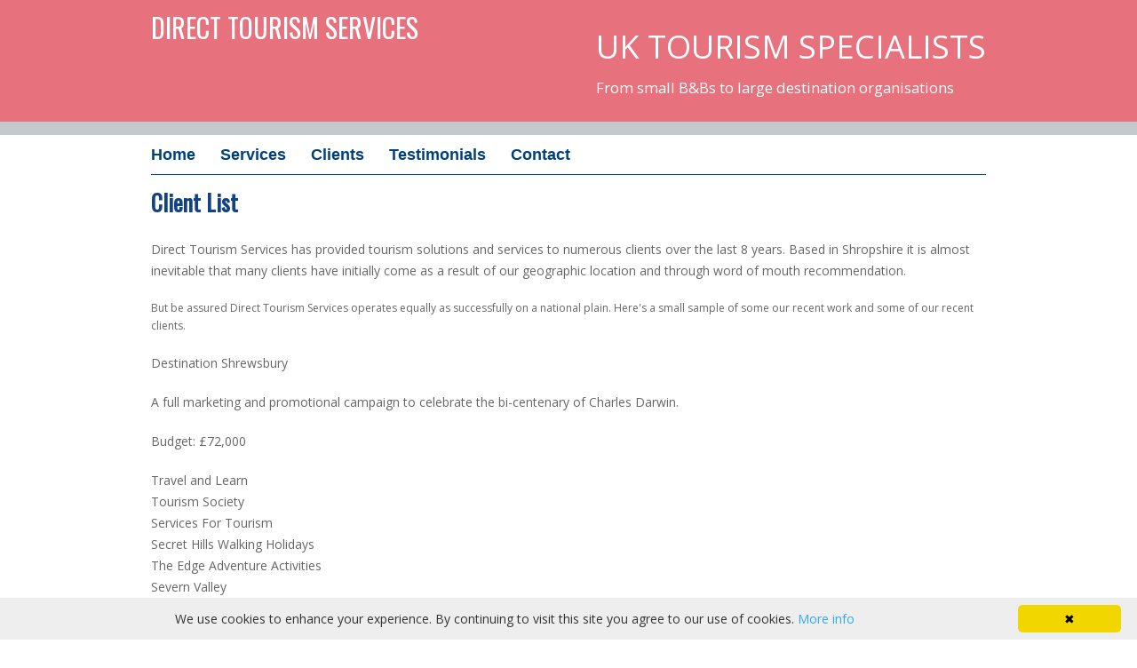

--- FILE ---
content_type: text/html; charset=UTF-8
request_url: https://directtourismservices.co.uk/client-list.htm
body_size: 3104
content:
<!doctype html>
<html lang="en">
<head>
  <meta charset="utf-8">
  <meta name="viewport" content="width=device-width; initial-scale=1.0; maximum-scale=1.0; user-scalable=0;">
  <link rel="shortcut icon" href="images/favicon.ico">
  <link rel="stylesheet" href="css/prettyPhoto.css" type="text/css">
  <link rel="stylesheet" href="css/flexslider.css" type="text/css">
  <link rel="stylesheet" href="css/style.css" type="text/css">
  <script type="text/javascript" src="js/jquery.min.js"></script>
  <script type="text/javascript" src="js/jquery.easing.1.3.js"></script>
  <script type="text/javascript" src="js/jquery-ui-1.8.16.custom.min.js"></script>
  <script type="text/javascript" src="js/all-in-one-min.js"></script>
  <script type="text/javascript" src="js/setup.js"></script>
  <script type="text/javascript" src="js/response.js"></script>
  <script type="text/javascript">
    $(window).load(function () {
      $('#demo-side-bar').removeAttr('style');
    });
  </script>
  <style type="text/css">
    .demobar {
      display: none;
    }

    #demo-side-bar {
      top: 53px !important;
      left: 90% !important;
      display: block !important;
    }
  </style>
  <script type="text/javascript" src="js/main.js"></script>
  <title>Direct Tourism Services - Client Portfolio - List of Clients of Direct Tourism Services Ltd</title>
  <meta name="keywords" content="direct, tourism, services, client, portfolio"/>
  <meta name="description" content="Direct Tourism Services Ltd full portfolio of clients"/>
    <!-- Global site tag (gtag.js) - Google Analytics -->
<script async src="https://www.googletagmanager.com/gtag/js?id=UA-149097876-4"></script>
<script>
  window.dataLayer = window.dataLayer || [];
  function gtag() {
    dataLayer.push(arguments);
  }
  gtag('js', new Date());
  gtag('config', 'UA-149097876-4');
</script>
</head>
<body>
<div id="header" class="header_bg clearfix">
  <div class="container clearfix">
    <div class="logo">
      <a href="/" title="Web, Marketing, Print and Business Advice for The Tourism Industry" style="font-size:30px;font-family:Oswald!important;padding-top:90px;color:white;">DIRECT TOURISM SERVICES</a>
    </div>
    <div class="clearfix">
      <div class="company-message">
        <p class="large">UK TOURISM SPECIALISTS</p>
        <p class="small">From small B&amp;Bs to large destination organisations</p>
      </div>
    </div>
  </div>
</div>
<div class="nav-container container clearfix">
  <div id="nav" class="main-menu">
    <ul>
      <li>
        <a href="index.php" title='Direct Tourism Services'>Home</a>
      </li>
      <li>
        <a href="services.php" title='Website &amp; Marketing services for tourism'>Services</a>
      </li>
      <li><a href="client-list.htm" title="Our client list">Clients</a></li>
      <li><a href="testimonials.php" title="What our clients think of Direct Tourism Services">Testimonials</a></li>
      <li>
        <a href="contact.php" title='Contact us about marketing &amp; tourism website needs'>Contact</a>
      </li>
    </ul>
  </div>
</div>
<div class="clear"></div>
<section class="container clearfix">
  <div id="page-header" class="container page_info clearfix">
    <h1 id="firstheading">Client List</h1>
    <p>Direct Tourism Services has provided tourism solutions and services to numerous clients over the last 8 years. Based in Shropshire it is almost inevitable that many clients have initially come as a result of our geographic location and through word of mouth recommendation.</p>But be assured Direct Tourism Services operates equally as successfully on a national plain. Here's a small sample of some our recent work and some of our recent clients.
    <p></p>
    <ul class="clients_lists">
      <li>Destination Shrewsbury</li>
    </ul>
    <p>A full marketing and promotional campaign to celebrate the bi-centenary of Charles Darwin.</p>
    <p>Budget: &pound;72,000</p>

    <h2></h2>
    <ul class="clients_lists">
      <li>Travel and Learn</li>
      <li>Tourism Society</li>
      <li>Services For Tourism</li>
      <li>Secret Hills Walking Holidays</li>
      <li>The Edge Adventure Activities</li>
      <li>Severn Valley</li>
      <li>Tourism Management Institute (TMI)</li>
      <li>Shropshire Council</li>
      <li>L.L.A.N.I. Ltd</li>
      <li>Premier Attractions</li>
      <li>Shropshire County Hotels</li>
      <li>Shropshire For Groups</li>
      <li>Shropshire Hills Tourism</li>
      <li>Bridgnorth District Council</li>
      <li>Bridgnorth &#38; District Tourist Association</li>
      <li>North Shropshire District Council</li>
      <li>North Shropshire Tourism Ltd</li>
      <li>Shrewsbury &amp; Atcham Borough Council</li>
      <li>Shrewsbury Tourism Association</li>
      <li>South Shropshire District Council</li>
      <li>South Shropshire Tourism Association</li>
    </ul>
    <p>For a full list of website clients, please view our <a href="portfolio-web.php">full website client portfolio</a>.</p>
    <h2>Read what Services4Tourism have to say about Direct Tourism Services:</h2>
    <p>"Most tourism awards schemes have ceased this year with the end of public funding and closure of RDAs, but those in the South West continue, working to a different model through close partnership with a range of commercial partners and sponsors. For both the South West and Devon awards we needed new awards websites, flexible to the changing world of tourism and affordable in what is clearly a tough economic climate. We were delighted to secure the services of Direct Tourism Services, and have really enjoyed working with them; their understanding of the tourism environment, flexibility and customer service have been second to none!"</p>
    <p>Robin Barker, Director, Services for Tourism Ltd - June 2011</p>
    <h2>Recent &amp; Current Projects</h2>
    <p><strong>Print</strong></p>
    <ul>
      <li>Copy writing, design and pagination.</li>
      <li>Production of various annual visitor guides (50,000 to 120,000 print runs)</li>
      <li>Brochure advertising sales, strategy &amp; delivery</li>
      <li>Production and distribution of attractions maps</li>
    </ul>
    <p><strong>Branding &amp; Marketing Campaigns</strong></p>
    <ul>
      <li>Development of awareness raising campaigns</li>
      <li>Response fulfilment, data capture and conversion analysis</li>
      <li>Assisting with the development of a county wide branding exercise.</li>
      <li>Food and drink promotion, combined media campaign and associated press and PR.</li>
      <li>Assisting with the development of a strategic marketing package for attractions</li>
      <li>Media buying and placement.</li>
      <li>Development and delivery of day visitor marketing campaigns.</li>
      <li>Development and delivery of awareness raising campaign targeting UK staying visitors.</li>
    </ul>
    <p><strong>Web &amp; E:marketing</strong></p>
    <ul>
      <li>Provision and hosting of district websites and development of 500 members websites</li>
      <li>Individual website design, development and hosting packages.</li>
    </ul>
    <p><strong>Business Support &amp; Advice</strong></p>
    <ul>
      <li>Development of marketing plans</li>
      <li>Personnel Issues - appraisals, training &amp; development</li>
      <li>Restructuring proposals</li>
      <li>Financial &amp; operational appraisals</li>
      <li>Capital projects and project management</li>
    </ul>
  </div>
  <div class="clear"></div>
  <div class="clear padding20"></div>

  <span class="clear padding15"></span>
</section>
<script type="text/javascript" id="cookieinfo"
           src="//cookieinfoscript.com/js/cookieinfo.min.js">
</script>
<div id="footer" class="footer_bg_bottom clearfix">
  <div class="footer_bottom container">
    <div class="col_1_2">
      <div class="menu">
        <ul>
          <li><a href="index.php" title="Direct Tourism Services for UK Destinations and Tourism Orgnaisations">Home</a></li>
          <li><a href="services.php" title="Services for UK Destinations and Tourism Organisations">Services</a></li>
          <li><a href="contact.php" title="Contact us about marketing &amp; tourism website needs">Contact</a></li>
          <li><a href="https://www.lifestylemediagroup.co.uk" title="Contact us about marketing &amp; tourism website needs">Digital Marketing</a></li>
          <li><a href="https://www.travelbrochures.co.uk" title="Contact us about marketing &amp; tourism website needs">Holiday Brochures</a></li>
          <li><a href="https://www.uktourism.co.uk" title="Contact us about marketing &amp; tourism website needs">UK Visitor Guides</a></li>
        </ul>
      </div>
      <div class="clear padding20"><br/></div>
      <p style="color:white">CentraServe Ltd &copy; 2026</p>
    </div>
    <div class="padding20"><br/></div>
  </div>
</div>
<script src="js/cookieControl-5.1.min.js" type="text/javascript"></script>
<script defer src="https://static.cloudflareinsights.com/beacon.min.js/vcd15cbe7772f49c399c6a5babf22c1241717689176015" integrity="sha512-ZpsOmlRQV6y907TI0dKBHq9Md29nnaEIPlkf84rnaERnq6zvWvPUqr2ft8M1aS28oN72PdrCzSjY4U6VaAw1EQ==" data-cf-beacon='{"version":"2024.11.0","token":"012a779d5afd4a2b968423937616aee0","r":1,"server_timing":{"name":{"cfCacheStatus":true,"cfEdge":true,"cfExtPri":true,"cfL4":true,"cfOrigin":true,"cfSpeedBrain":true},"location_startswith":null}}' crossorigin="anonymous"></script>
</body>
</html>


--- FILE ---
content_type: text/css
request_url: https://directtourismservices.co.uk/css/style.css
body_size: 11912
content:
/* ======================================================================================================
 GENERAL TYPOGRAPHY 
=======================================================================================================*/
@import url(https://fonts.googleapis.com/css?family=Oswald);
@import url(https://fonts.googleapis.com/css?family=Open+Sans);
/* ================= 1. CSS Reset ================= */
html, body, div, span, applet, object, iframe, h1, h2, h3, h4, h5, h6, p, blockquote, pre, a, abbr, acronym, address, big, cite, code, del, dfn, em, font, img, ins, kbd, q, s, samp, small, strike, strong, sub, sup, tt, var, dl, dt, dd, ol, ul, li, fieldset, form, label, legend, caption {
	margin:0;
	padding:0;
	border:0;
	outline:0;
	font-family: "Open Sans", Arial, Tahoma, sans-serif;
}
strong, b {
	font-weight:bold;
}
em, dfn, i {
	font-style:italic;
}
/* ================= General tags ================= */
body {
	font: 12px/1.7 "Open Sans", Arial, Tahoma, sans-serif;
	color:#666666;
	-webkit-font-smoothing: antialiased;
	backgorund:#f6f4e7;
}
h1, h2, h3, h4, h5, h6 {
	font-family: "Open Sans", Arial, Tahoma, sans-serif;
	margin-bottom:12px;
	font-weight:600;
}
a:link, a:visited, a:hover, a:active, a:focus {
	text-decoration:none;
	outline: none;
	font-family: "Open Sans", Arial, Tahoma, sans-serif;
}
a {
	color:#00417b;
	font-family: "Open Sans", Arial, Tahoma, sans-serif;
}
a:hover {
	text-decoration:underline;
}
pre {
	white-space:pre;
	overflow:auto;
	padding:20px;
}
code {
	/*white-space:pre;*/
	overflow:auto;
	padding:14px;
	color:#595959;
	background:#f6f6f6;
	display:block;
	border:1px solid #ddd;
	font-size:11px;
	line-height:15px;
}
code strong {
	color:#000;
}
p, ul {
	font-size:14px;
	font-family: "Open Sans", Arial, Tahoma, sans-serif;
	line-height:24px;
}
dl, hr, h1, h2, h3, h4, h5, h6, ol, ul, pre, table, address, fieldset, blockquote, article, p {
	margin-bottom: 20px;
}
::selection {
	background:#00305b;
	color:#FFFFFF;
}
::-moz-selection {
background:#00305b;
color:#FFFFFF;
}
.home-banding a, .home-banding a:link, .home-banding a:visited{color:#fff;}
/* ================= Headers ================= */
h1 {
  font-family: "Oswald", Arial, sans-serif;
	font-size:25px;
	color:#124388;
}
h2 {
  font-family: "Oswald", Arial, sans-serif;
	font-size:22px;
	color:#124388;
}
h3 {
  font-family: "Oswald", Arial, sans-serif;
	font-size:18px;
	color:#124388;
}
h4 {
  font-family: "Oswald", Arial, sans-serif;
	font-size:16px;
	color:#124388;
}
h5 {
  font-family: "Oswald", Arial, sans-serif;
	font-size:14px;
	color:#124388;
}
h6 {
  font-family: "Oswald", Arial, sans-serif;
	font-size:12px;
	color:#124388;
}
h1.regular, h2.regular, h3.regular, h4.regular, h5.regular, h6.regular {
	font-weight:400;
}
h1.white, h2.white, h3.white, h4.white, h5.white, h6.white {
	color:#fff;
}
h1.page_title {
	margin-bottom:10px;
}
h1.bottom_line {
	border-bottom:1px solid #d9d9d9;
	margin:20px 0 10px 0;
	padding:0 0 10px 0;
}
h2.bottom_line {
	border-bottom:1px solid #d9d9d9;
	margin-bottom:10px;
}
h3.bottom_line {
	border-bottom:1px solid #d9d9d9;
	margin-bottom:20px;
	padding-bottom:15px;
}
h3.bottom_line2 {
	border-bottom:1px solid #d9d9d9;
	margin-bottom:0;
	padding-bottom:5px;
}
h4.bottom_line {
	border-bottom:1px solid #d9d9d9;
	margin-bottom:11px;
	padding-bottom:10px;
}
p.bottom_line {
	border-bottom:1px solid #d9d9d9;
	margin-bottom:10px;
	padding:0 0 13px 0;
}
div.bottom_line {
	border-bottom:1px solid #d9d9d9;
	margin-bottom:10px;
	padding:0 0 13px 0;
}
span.bottom_line {
	border-bottom:1px solid #d9d9d9;
	margin-bottom:10px;
	padding:0 0 13px 0;
}
p.align_center {
	text-align:center;
	font-size:14px;
	color:#999999;
}
p.align_center a {
	font-weight:bold;
}
h1 strong, h2 strong, h3 strong, h4 strong, h5 strong, h6 strong {
	font-weight:600;
}
/* ================= List Styles ================= */
ul {
	list-style:none;
	margin-top:0;
}
ul.list {
	list-style:circle;
	margin-left:3em;
}
ol {
	margin-bottom:0;
	margin-top:0;
}
ol, ol li {
	list-style:decimal outside;
}
/* ================= Images ================= */
img.alignleft {
	float:left;
	margin:10px 16px 10px 0;
}
img.aligncenter {
	display:block;
	margin-left:auto;
	margin-right:auto;
}
img.alignright {
	float:right;
	margin:5px 0px 5px 11px;
}
/* ================= Tables ================= */
table {
	border-collapse:separate;
	border-spacing:0;
	width:100%;
	padding:0;
}
table thead td {
	background:#dddddd;
	height:30px;
	color:#262626;
	font-size:12px;
	font-weight:normal;
	text-align:center;
}
table td {
	vertical-align:middle;
	padding:0;
	height:29px;
	color:#4d4d4d;
	font-size:11px;
	font-weight:normal;
	text-align:center;
}
table tr.grey {
	background:#f2f2f2;
}
/* ================= Forms ================= */
input, textarea {
	border:1px solid #cccccc;
	padding:7px 10px 7px 10px;
	font-size:11px;
	color:#000000;
	-webkit-border-radius:3px;
	-moz-border-radius:3px;
	border-radius:3px;
}
/* ================= Deviders ================= */
.clear {
	content:".";
	display:block;
	clear:both;
	height:0;
	visibility:hidden;
}
.padding3 {
	padding-top:3px;
	font-size:0;
	line-height:0;
}
.padding5 {
	padding-top:5px;
	font-size:0;
	line-height:0;
}
.padding10 {
	padding-top:10px;
	font-size:0;
	line-height:0;
}
.padding12 {
	padding-top:12px;
	font-size:0;
	line-height:0;
}
.padding15 {
	padding-top:15px;
	font-size:0;
	line-height:0;
}
.padding17 {
	padding-top:17px;
	font-size:0;
	line-height:0;
}
.padding20 {
	padding-top:20px;
	font-size:0;
	line-height:0;
}
.padding25 {
	padding-top:25px;
	font-size:0;
	line-height:0;
}
.padding30 {
	padding-top:30px;
	font-size:0;
	line-height:0;
}
.padding40 {
	padding-top:40px;
	font-size:0;
	line-height:0;
}
.padding50 {
	padding-top:50px;
	font-size:0;
	line-height:0;
}
.padding60 {
	padding-top:60px;
	font-size:0;
	line-height:0;
}
.padding80 {
	padding-top:80px;
	font-size:0;
	line-height:0;
}
.none {
	display:none;
}
.line {
	font-size:0px;
	border-top:1px solid #d9d9d9;
}
hr {
	background:transparent;
	border:0;
	clear:both;
	color:transparent;
	height:1px;
	margin:0;
	padding:0
}
hr {
	background: #d9d9d9;
	color: #d9d9d9;
	margin:5px 0 25px 0;
}
hr.dotted {
	border-style: dotted;
}
p + hr {
	margin:25px 0 20px 0;
}
/* ======================================================================================================
 GENERAL STRUCTURE
=======================================================================================================*/
/* ================= Header and Logo ================= */
.container {
	width:940px;
	margin:0 auto;
}
.header_bg {
	/*min-height:190px;*/
	background-color:#e7717d;
	border-bottom:15px solid #c2cad0;
}
.header_bg.grey {
	background:#f2f2f2 url("../images/header_delimiter.png") repeat-x bottom;
}
.header_bg .logo {
	float:left;
	margin:5px 0;
}
.header_bg .company-message {
	float:right;
	margin-bottom:10px;
	margin-top: 20px;	
}
.header_bg .company-message p{margin-top:15px; color:#fff; line-height:1em;}
.header_bg .company-message p.large{font-size:3em;}
.header_bg .company-message p.small{font-size:1.4em;}
/* ================= Header Menu ================= */
.nav-container{border-bottom:1px solid #00417b;}
.main-menu {
	margin:10px 0 10px 0;
	float:left;
}
.main-menu ul {
	margin:0;
}
.main-menu li ul {
	padding-top:2px;
	left:-2px;
}
.main-menu li ul li {
	box-shadow:2px 2px 2px 0px rgba(0,0,0,0.1);
}
.main-menu li {
	white-space:nowrap;
	display:block;
	position:relative;
	margin:0;
	padding:0;
	z-index:100;
}
.main-menu a {
	display:block;
	position:relative;
	font-size:18px;
	font-family:"Helvetica neue", Arial, sans-serif;
	color:#00417b;
	font-weight:bold;
}
.main-menu a:hover {
	text-decoration:none;
	color:#306493;
}
.main-menu li.submenu > a {
	padding-right:20px;
	background:url(../images/menu_down_arrow.png) no-repeat right;
	cursor:default;
}
.main-menu > ul > li {
	float:left;
	margin-right:28px;
}
.main-menu > ul > li:last-child {
	margin-right:0;
}
.main-menu li ul {
	display:none;
	position:absolute;
	top:100%;
	z-index:100;
}
.main-menu li:hover > ul {
	display:block;
}
.main-menu li ul li.submenu > a {
	padding-right:10px;
	background:#f6f6f6 url(../images/submenu_left_arrow.png) no-repeat right;
}
.main-menu li ul li.submenu > a:hover {
	padding-right:10px;
	background:#f6f6f6 url(../images/submenu_left_arrow.png) no-repeat right;
}
.main-menu li ul li {
	border-bottom:1px solid #534a42;
	background:#FFF;
}
.main-menu li ul li a:hover {
	background:#ccc;
	color:#d43a32;
}
.main-menu li ul li:last-child {
	border-bottom:1px solid #00305b;
}
.main-menu li ul li a {
	padding:0 25px 0 12px;
	line-height:33px;
	background:#00417B;
	color:#fff;
}
.main-menu li ul li ul {
	top:-1px !important;
	left:100% !important;
	padding:0 !important;
}
/* ================= Footer ================= */
.footer_bg {
	border-top:10px solid #c2cad0;
	background:#e7717d;
	margin-top:60px;
}
.footer_bg.no_margin {
	margin-top:0;
}
.footer {
	margin-top:35px;
}
.footer_bg .footer h1.about {
	background:url("../images/footer_about.png") no-repeat 0px 4px;
	color:#aaaaaa;
	font-size:18px;
	text-shadow:0 1px 0 #262626;
	font-weight:400;
	text-indent:30px;
}
.footer_bg .footer h1.blog {
	background:url("../images/footer_blog.png") no-repeat 0px 4px;
	color:#aaaaaa;
	font-size:18px;
	text-shadow:0 1px 0 #262626;
	font-weight:400;
	text-indent:30px;
}
.footer_bg .footer h1.flickr {
	background:url("../images/footer_flickr.png") no-repeat 0px 4px;
	color:#aaaaaa;
	font-size:18px;
	text-shadow:0 1px 0 #262626;
	font-weight:400;
	text-indent:30px;
}
.footer_bg .footer p {
	color:#cccccc;
	line-height:22px;
}
.footer_bg_bottom {
	border-top:15px solid #306493;
	background:#00417B;
}
.footer .lastest_posts img {
	float:left;
	margin:5px 20px 0 0;
}
.footer .lastest_posts a {
}
.footer .col_1_3 {
	width:280px;
	margin:20px 40px 0 0;
}
.footer .col_1_3.last {
	width:280px;
	margin:20px 0 0 0;
}
.footer .flickr ul {
	margin-right:-20px;
}
.footer .flickr ul li {
	padding:0;
	margin:0 20px 20px 0;
	float:left;
}
.ie7 .footer .flickr ul li {
	padding:0;
	margin:0 13px 19px 0;
	float:left;
}
.footer .flickr ul li a {
	border:4px solid #202020;
	display:block;
	width:72px;
	height:72px;
}
.footer_bottom .menu ul {
	list-style: none;
	padding:20px 0 0 0;
}
.footer_bottom .menu ul li {
	float:left;
	position:relative;
	display:block;
	margin:0 15px 0 0;
	padding:0;
	list-style:none;
	z-index: 9999;
}
.footer_bottom .menu ul li a {
	color:#fff;
	font-weight:bold;
	display:block;
	text-decoration:none;
	float:left;
}
.footer_bottom .menu ul li a.selected {
	color:#f2f2f2;
}
.footer_bottom .menu ul li a:hover {
	color:#f2f2f2;
	text-decoration:underline;
}
.footer_bottom p, .footer_bottom p a {
	color:#b2a982;
	line-height:22px;
}
.footer_bottom .keep_in {
	padding:20px 0 0 0;
	font-size:14px;
	color:#a6a6a6;
	font-weight:600;
}
.footer_bottom .contact { text-align:right;}
/* ================= Page title + Search ================= */
.page_info {
	margin:10px 0 0 0;
}
.page_info .text {
	float:left;
}
.page_info .search .left {
	float:left;
	padding:0 0 0 0;
}
.page_info .search .right {
	float:left;
	padding:4px 0 0 0;
}
.page_info .search .inputSearch {
	cursor:pointer;
	background:url("../images/search_button.png") no-repeat;
	width:40px;
	height:30px;
	border:0;
	margin:0;
}
.page_info .search .inputSearch:hover {
	background-repeat:no-repeat;
	background-position:100% -30px;
}
.page_info .search .inputSearch:active {
	background-repeat:no-repeat;
	background-position: 0 -60px;
}
.page_info .search .inputText {
	color:#808080;
	border:1px solid #e4e4e4;
	width:140px;
	height:20px;
	padding:5px;
	margin:4px 15px 0 11px;
}
.delimiter {
	background:url("../images/companies_bottom.png") repeat-x;
	height:5px;
	margin:0 0 15px 0;
}
/* ================= Columns ================= */
.content {
	width:620px;
	margin:25px 40px 0 0;
	float:left;
}
.sidebar {
	width:280px;
	margin:10px 0 0 0;
	float:left;
}
.col_1_2 {
	width:760px;
	float:left;
	margin:0 20px 0 0;
}
.col_2_3 {
	width:620px;
	float:left;
	margin:0 20px 0 0;
}
.col_1_3 {
	width:300px;
	float:left;
	margin:0 20px 0 0;
}
.col_1_4 {
	width:220px;
	float:left;
	margin:0 20px 0 0;
}
.col_1_5 {
	width:172px;
	float:left;
	margin:0 20px 0 0;
}
.col_3_4 {
	width:700px;
	float:left;
	margin:0 20px 0 0;
}
.content .col_1_2 {
	width:300px;
}
.content .col_1_3 {
	width:193px;
}
.content .col_2_3 {
	width:406px;
}
.content .col_1_4 {
	width:140px;
}
.content .col_1_5 {
	width:108px;
}
.content .col_3_4 {
	width:460px;
}
.col_1_2.last, .col_2_3.last, .col_1_3.last, .col_1_4.last, .col_1_5.last, .col_3_4.last, .col_3_4 .col_1_2.last {
	margin:0;
}
.content .col_1_2.last, .content .col_2_3.last, .content .col_1_3.last, .content .col_1_4.last, .content .col_1_5.last, .content .col_3_4.last {
	margin:0;
}
/* ======================================================================================================
 SPECIFIC PAGE STYLES
=======================================================================================================*/
/* ================= Homepage Companies ================= */
.companies {
	padding:0;
	margin:25px 0 80px 0;
}
.companies .ctop {
	background:url("../images/companies_top.png") repeat-x;
	height:5px;
}
.companies .cbody {
	margin:30px 0;
}
.companies .cbody ul {
	padding:0;
	margin:0;
}
.companies li {
	float:left;
	margin:0 0 0 16px;
	padding:0;
	display:inline;
}
.companies li a.thumb {
	width:140px;
	height:50px;
	cursor:pointer;
	display: block;
}
.companies li span {
	width:140px;
	height:50px;
	overflow:hidden;
	display:block;
}
.companies .cbottom {
	background:url("../images/companies_bottom.png") repeat-x;
	height:5px;
	margin:0 0 0 0;
}
/* ================= Homepage Featured Columns ================= */
.featured_bg {
	background:#url("../images/featured_bg.png") no-repeat top center;
}
.featured_block {
	text-align:center;
	margin:5px 0 35px 0;
}
.featured_block h3 {
	padding:0;
	margin-bottom:10px;
}
.featured_block p {
	text-align:center;
	padding-top:0;
	margin-top:0;
}
.featured_bg img {
	position:relative;
}
.features .title {
	border-bottom:1px solid #d9d9d9;
	padding:5px 0;
	margin:0 0 13px 0;
	background:#306493;
}
.features img {
	float:left;
	margin:0 10px 0 0;
}
.features .title h3 {
	font-weight:bold;
	margin:0 0 0 0;
	padding-top:20px;
	line-height:26px;
	color:#fff;
}
.features a{ text-decoration:underline;}
.features a:hover{ text-decoration:none; color:#8e8147}
/* ================= Homepage Widgets ================= */
.homepage_divider {
	background:url("../images/homepage_divider.png") repeat-x;
	height:5px;
	margin-top:0;
}
.homepage_widgets_bg {
	background:#306493;
	border-top:15px solid #00417B;
	border-bottom:15px solid #00417B;
}
.homepage_widgets_bg p {
	color:#fafaf5;
}
.homepage_widgets_bg ul {
	margin-left:2em;
	list-style:circle;
}
.homepage_widgets_bg li {
	color:#fafaf5;
}
.button_divider {
	width:207px;
	margin:-70px auto 0 auto;
}
.button_divider a.button_big {
	margin:0 0 0 11px;
}
.homepage_widgets {
	text-align:center;
	border:0;
	border-top:1px solid #f1f1f1;
	padding:40px 0 80px 0;
}
.homepage_widgets .col_1_3 {
	width:280px;
	margin:40px 20px 0 20px;
}
.homepage_widgets .col_1_3 h3.red {
	margin:27px 0 10px 0;
}
.homepage_widgets .col_1_3 .widget_body p {
	margin:0 0 0 0;
}
.homepage_widgets .col_1_3.first {
	margin:40px 20px 0 10px;
}
.homepage_widgets .col_1_3.last {
	width:280px;
	margin:40px 0 0 20px;
}
.homepage_widgets .widget_body {
	border:1px solid #cccccc;
	background:#FFF;
	padding:10px 20px;
	margin:0 0 0px 0;
}
.homepage_widgets .widget_body .homepage_widget_top {
	height:20px;
	background:url("../images/homepage_widget_top.png") repeat-x;
	margin:0 0 10px 0;
}
.homepage_widgets .widget_body .divider_border {
	height:1px;
	background:url("../images/homepage_widget_divider_border.png") repeat-x;
	margin:5px 0 10px 0;
}
.homepage_widgets .widget_body .image {
	border:1px solid #cccccc;
	float:left;
	padding:5px 5px 0 5px;
	width:60px;
	margin-top:6px;
	position:relative;
}
.homepage_widgets .widget_body .image img {
	width:60px;
	height:60px;
}
.homepage_widgets .widget_body .image .widget_quotes {
	width:25px;
	height:22px;
	background:url("../images/widget_quotes.png") no-repeat;
	position:absolute;
	top:-7px;
	left:0px;
}
.homepage_widgets .widget_body .text {
	width:150px;
	margin-left:15px;
	float:left;
}
.homepage_widgets .widget_body .text p {
	text-align:left;
	line-height:22px;
	margin:0 0 5px 0;
}
.homepage_widgets .widget_body .widget_comments {
	text-align:left;
	color:#dc4b46;
	font-size:12px;
	float:left;
	padding:3px 0 3px 0;
}
.homepage_widgets .widget_body .hour {
	font-family:Helvetica, Arial, Tahoma, sans-serif;
	font-size:11px;
	line-height:11px;
	color:#a7a6a6;
	padding:7px 0 0 15px;
	background:url("../images/hour.png") no-repeat left 85%;
	float:right;
}
.homepage_widgets .widget_bottom {
	background:url("../images/homepage_widget_bottom.png") no-repeat;
	width:282px;
	height:10px;
	font-size:0;
}
.homepage_widgets p {
	text-align:center;
}
.homepage_widgets .widget_newsletter {
	border:1px solid #cccccc;
	background:#FFF;
}
.homepage_widgets .widget_newsletter h3 {
	margin:10px 0 10px 0;
}
.homepage_widgets .widget_newsletter .wline {
	background:url("../images/newsletter_bg.png") no-repeat;
	height:6px;
	font-size:0;
}
.homepage_widgets .widget_newsletter .widget_newsletter_body {
	padding:10px 20px 20px 20px;
}
.homepage_widgets .widget_newsletter .divider_border {
	height:1px;
	background:url("../images/homepage_widget_divider_border.png") repeat-x;
	margin:0 0 10px 0;
}
.homepage_widgets .widget_newsletter label {
	color:#707070;
	font-size:14px;
	font-weight:400;
	text-align:left;
	display:block;
	margin:10px 0 10px 0;
}
.homepage_widgets .widget_newsletter input[type="text"] {
	border:1px solid #e6e6e6;
	color:#707070;
	font-size:14px;
	font-weight:400;
	width:90%;
}
.homepage_widgets .widget_newsletter .button_big {
	margin:10px 0 10px 0;
}
.homepage_widgets .widget_newsletter .button_big span {
	width:195px;
}
.recent_post_slider .slides_container {
	width:238px;
	display:none;
}
.recent_post_slider .slides_container div.slide {
	width:238px;
	display:block;
}
.pagination {
	margin:10px auto 20px auto;
	width:50px;
}
.pagination li {
	float:left;
	margin:0 3px;
}
.pagination li a {
	display:block;
	width:10px;
	height:0;
	padding-top:11px;
	background-image:url(../images/pagination.png);
	background-position:0 0;
	float:left;
	overflow:hidden;
}
.pagination li.current a {
	background-position:0 -11px;
}
.follow_us_box {
	padding:15px;
	background:#FFF;
	border:1px solid #cccccc;
	-webkit-border-radius:5px;
	-moz-border-radius:5px;
	border-radius:5px;
}
.follow_us_box a.twitter {
	background:url("../images/homepage_twitter.png") no-repeat left;
	padding:0 0 0 24px;
	font-size:16px;
	color:#262626;
	float:left;
}
.follow_us_box a.twitter:hover {
	text-decoration:none;
}
.follow_us_box a.twitter span {
	color:#00417b;
}
.follow_us_box span.spacing {
	color:#262626;
	font-size:16px;
	padding:0 30px 0 30px;
}
.follow_us_box a.facebook {
	background:url("../images/homepage_facebook.png") no-repeat left;
	padding:0 40px 0 18px;
	font-size:16px;
	color:#262626;
	float:right;
}
.follow_us_box a.facebook span {
	color:#00417b;
}
.follow_us_box a.facebook:hover {
	text-decoration:none;
}
.recent_works_left {
	float:left;
}
.recent_works_left h2 {
	margin-bottom:10px;
}
.recent_works_left h2 strong {
	font-weight:700;
}
.recent_works_arrows {
	float:right;
	padding:11px 0 3px 0;
}
.recent_works_arrows a.prev_item {
	position:absolute;
	z-index: 99;
	margin-left: -910px;
	margin-top: 132px;
	width:22px;
	height:22px;
	margin-right:8px;
	background:url("../images/portfolio_prev.png") no-repeat top;
}
.recent_works_arrows a.prev_item:hover {
	background:url("../images/portfolio_prev.png") no-repeat bottom;
}
.recent_works_arrows a.next_item {
	position:absolute;
	z-index: 99;
	margin-top: 132px;
	margin-left: -50px;
	width:22px;
	height:22px;
	background:url("../images/portfolio_next.png") no-repeat top;
}
.recent_works_arrows a.next_item:hover {
	background:url("../images/portfolio_next.png") no-repeat bottom;
}
.recent_works {
	padding:0 0 0 0;
	margin:0 0 0 0;
}
.recent_works ul:after {
	content: "";
	display: block;
	height:0;
	overflow:hidden;
	clear:both;
}
.recent_works ul li {
	margin:0 10px 10px 10px;
	width:293px;
	height:200px;
	float:left;
	background:#FFF;
}
.recent_works ul li .recent_image {
	width:281px;
	height:140px;
	padding:5px;
	border:1px solid #cccccc;
	display:block;
	-webkit-border-radius:3px;
	-moz-border-radius:3px;
	border-radius:3px;
	position:relative;
}
.recent_works ul li .recent_image .portfolio_image {
	width:281px;
	/*height:140px;*/
}
.recent_works .img-thumb a{display:block;}
.recent_works ul li .title {
	text-align:left;
	display:block;
	padding:10px 0 10px 0;
	font-size:18px;
	color:#262626;
}
.recent_works ul li .title a {
	font-size:18px;
	color:#262626;
	font-weight:bold;
}
.recent_works ul li .title a:hover {
	color:#00417b;
}
.recent_works ul li .clear {
	display:block;
	clear:both;
	padding:5px 0 0 0;
}
/* ================= Team Page ================= */
.team_image{width:100%;
	border:1px solid #cccccc;
	padding:1px;
	display:block;
	-webkit-border-radius:3px;
	-moz-border-radius:3px;
	border-radius:3px;
	position:relative;}
	
/* ================= Contact Page ================= */
.contact_map {
	background:url("../images/contact_map.png") no-repeat;
	width:261px;
	height:310px;
	padding:35px 0 0 21px;
	margin:30px 0 30px 0;
}
.map_canvas {
	width:240px;
	height:280px;
}
.required_info {
	font-size:11px;
	margin:0 0 10px 0;
}
.required_info span {
	color:red;
}
.inputText {
	width:380px;
	height:24px;
	border:1px solid #cccccc;
	margin-bottom:15px;
	padding:7px;
}
.inputTextarea {
	width:380px;
	height:180px;
	border:1px solid #cccccc;
	margin-bottom:15px;
	padding:7px;
}
.contact_form .inputText.error_class {
	border:1px solid #ef716d;
}
.contact_form .inputTextarea.error_class {
	border:1px solid #ef716d;
}
.contact_form label {
	text-align:left;
	margin-right: 0.5em;
	color:#262626;
	font-size:13px;
}
.contact_form label span {
	color:red;
}
/* ================= Portfolio ================= */
.portfolio_1_4 {
	padding:0 0 0 0;
	margin:0 -20px 0 0;
}
.portfolio_1_4 ul {
	width:960px;
	margin-bottom:0;
}
.portfolio_1_4 ul:after {
	content: "";
	display: block;
	height:0;
	overflow:hidden;
	clear:both;
}
.portfolio_1_4 ul li {
	margin:0 20px 60px 0;
	width:220px;
	height:324px;
	float:left;
	background:#FFF;
}
.portfolio_1_4 ul li .image {
	width:208px;
	height:155px;
	padding:5px;
	border:1px solid #cccccc;
	display:block;
	-webkit-border-radius:3px;
	-moz-border-radius:3px;
	border-radius:3px;
}
.portfolio_1_4 ul li .image .portfolio_image {
	width:208px;
	height:155px;
}
.portfolio_1_4 ul li .title {
	border-bottom:1px solid #cccccc;
	text-align:left;
	display:block;
	padding:10px 0 10px 0;
	font-size:16px;
	color:#262626;
}
.portfolio_1_4 ul li .title a {
	font-size:16px;
	color:#262626;
}
.portfolio_1_4 ul li .title a:hover {
	color:#00417b;
}
.portfolio_1_4 ul li .description {
	display:block;
	padding:10px 0 10px 0;
	font-size:11px;
	line-height:22px;
	color:#4d4d4d;
}
.portfolio_1_4 ul li .clear {
	display:block;
	clear:both;
	padding:5px 0 0 0;
}
.portfolio_1_3 {
	padding:0 0 0 0;
	margin:0 -20px 0 0;
}
.portfolio_1_3 ul {
	width:960px;
	margin-bottom:0;
}
.portfolio_1_3 ul:after {
	content: "";
	display: block;
	height:0;
	overflow:hidden;
	clear:both;
}
.portfolio_1_3 ul li {
	margin:0 20px 60px 0;
	width:300px;
	height:366px;
	float:left;
	background:#FFF;
}
.portfolio_1_3 ul li .image {
	width:288px;
	height:215px;
	padding:5px;
	border:1px solid #cccccc;
	display:block;
	-webkit-border-radius:3px;
	-moz-border-radius:3px;
	border-radius:3px;
}
.portfolio_1_3 ul li .image .portfolio_image {
	width:288px;
	height:215px;
}
.portfolio_1_3 ul li .title {
	border-bottom:1px solid #cccccc;
	text-align:left;
	display:block;
	padding:10px 0 10px 0;
	font-size:18px;
	color:#262626;
}
.portfolio_1_3 ul li .title a {
	font-size:18px;
	color:#262626;
}
.portfolio_1_3 ul li .title a:hover {
	color:#00417b;
}
.portfolio_1_3 ul li .description {
	display:block;
	padding:10px 0 10px 0;
	font-size:11px;
	line-height:22px;
	color:#4d4d4d;
}
.portfolio_1_3 ul li .clear {
	display:block;
	clear:both;
	padding:5px 0 0 0;
}
.portfolio_1_2 {
	padding:0 0 0 0;
	margin:0 -40px 0 0;
}
.portfolio_1_2 ul {
	width:960px;
}
.portfolio_1_2 ul:after {
	content: "";
	display: block;
	height:0;
	overflow:hidden;
	clear:both;
}
.portfolio_1_2 ul li {
	margin:0 20px 60px 0;
	width:460px;
	/*height:454px;*/
	float:left;
	background:#F5F5F5;
}
.portfolio_1_2 ul li .image {
	width:448px;
	height:325px;
	padding:5px;
	border:1px solid #cccccc;
	display:block;
	-webkit-border-radius:3px;
	-moz-border-radius:3px;
	border-radius:3px;
}
.portfolio_1_2 ul li .image .portfolio_image {
	width:448px;
	height:325px;
}
.portfolio_1_2 ul li .title {
	border-bottom:1px solid #cccccc;
	text-align:left;
	display:block;
	padding:10px 0 10px 0;
	font-size:18px;
	color:#262626;
}
.portfolio_1_2 ul li .title a {
	font-size:18px;
	color:#262626;
}
.portfolio_1_2 ul li .title a:hover {
	color:#00417b;
}
.portfolio_1_2 ul li .description {
	display:block;
	padding:10px 0 10px 0;
	line-height:22px;
	color:#4d4d4d;
}
.portfolio_1_2 ul li .clear {
	display:block;
	clear:both;
	padding:5px 0 0 0;
}
.portfolio_slider_container {
	margin-bottom:10px;
	position: relative;
	float: left;
	width: 100%;
}
.portfolio_slider {
	position: relative;
	list-style: none;
	overflow: hidden;
	width: 100%;
	padding: 0;
	margin: 0;
}
.portfolio_slider li {
	position: absolute;
	width: 100%;
	left: 0;
	top: 0;
}
.portfolio_slider img {
	display: block;
	position: relative;
	z-index: 1;
	height: auto;
	width: 100%;
	border: 0;
}
.portfolio_slider .caption {
	display: block;
	position: absolute;
	z-index: 2;
	font-size: 20px;
	text-shadow: none;
	color: #fff;
	background: #124388;
	opacity: 0.8;
	left: 0;
	right: 0;
	bottom: 0;
	padding: 10px 20px;
	margin: 0;
	max-width: none;
	font-size:14px;
}
.portfolio_slider_nav {
	position: absolute;
	-webkit-tap-highlight-color: rgba(0,0,0,0);
	top: 40%;
	left: 0;
	opacity: 0.7;
	z-index: 3;
	text-indent: -9999px;
	overflow: hidden;
	text-decoration: none;
	height: 50px;
	width: 45px;
	background: transparent url("../images/themes.png") no-repeat left top;
	margin:0 10px;
}
.portfolio_slider_nav:active {
	opacity: 1.0;
}
.portfolio_slider_nav.next {
	left: auto;
	background-position: right top;
	right: 0;
}
 @media screen and (max-width: 600px) {
.portfolio_slider_nav {
	top: 47%;
}
}
.portfolio_social li {
	display:inline;
	padding-right:5px;
}
/* === Portfolio category filter === */
.filter ul {
	margin:0;
}
.filter ul li {
	margin:0;
	padding:0;
	float:left;
}
.filter ul li {
	padding:0 5px;
}
.filter ul li.last {
	padding:0 5px;
}
.filter a {
	display: inline-block;
	margin-bottom:10px;
	padding:2px 10px;
	background-color:#F5F5F5}
.filter a:hover {
	color:#de5853;
	text-decoration:none;
}
.filter a.selected {
	color:#262626;
	background: -moz-linear-gradient(  top,  #88b272 0%,  #7fab68 50%,  #6c9b55);
	background: -webkit-gradient(  linear, left top, left bottom,  from(#88b272),  color-stop(0.50, #7fab68),  to(#6c9b55));
	border-radius: 4px;
	-moz-border-radius: 4px;
	-webkit-border-radius: 4px;
	padding:2px 10px;
	color:#fff;
}
.portfolio_button_left {
	float:left;
}
.portfolio_button_right {
	float:right;
}
.portfolio_button_right .button_medium span {
	margin-right:0;
}
.portfolio_nav {
	float:right;
	margin:10px 0 10px 0;
}
.portfolio_nav li {
	float:left;
}
.portfolio_nav a.next {
	float:left;
	display:block;
	background:url("../images/portfolio_next.png") no-repeat top right;
	padding-right:30px;
	color:#b8b8b8;
	font-size:14px;
	font-family:"Lato", serif;
	text-decoration:none;
	height:22px;
}
.portfolio_nav a.next:hover {
	background:url("../images/portfolio_next.png") no-repeat bottom right;
	text-decoration:none;
	color:#00417b;
}
.portfolio_nav a.prev {
	float:left;
	display:block;
	background:url("../images/portfolio_prev.png") no-repeat top left;
	padding-left:30px;
	color:#b8b8b8;
	font-size:14px;
	font-family:"Lato", serif;
	text-decoration:none;
	height:22px;
}
.portfolio_nav a.prev:hover {
	background:url("../images/portfolio_prev.png") no-repeat bottom left;
	text-decoration:none;
	color:#00417b;
}
.portfolio_nav li.separator {
	background:url("../images/portfolio_separator.png") no-repeat center bottom;
	text-decoration:none;
	width:1px;
	height:22px;
	padding:0 20px;
}
.boldlink {
	font-size:13px;
	font-weight:bold;
}
/* === Clearfix === */
.clear {
	clear:both;
	display:block;
	height:0;
	overflow:hidden;
	visibility:hidden;
	width:0
}
.clearfix:after {
	clear:both;
	content:' ';
	display:block;
	font-size:0;
	height:0;
	line-height:0;
	visibility:hidden;
	width:0
}
* html .clearfix, :first-child+html .clearfix {
	zoom:1
}
/* ================= Pricing Table ================= */
.pricing_table {
	margin:90px 0 40px 0;
	position:relative;
	text-align:center;
}
.pricing_table .box {
	float:left;
	margin:0;
	padding:0;
	position: relative;
}
.pricing_table.columns_2 .box {
	width:300px;
}
.pricing_table.columns_3 .box {
	width:230px;
}
.pricing_table.columns_4 .box {
	width:185px;
}
.pricing_table.columns_5 .box {
	width:148px;
}
.pricing_table .item_list {
	width:200px;
	text-align:left;
}
.pricing_table .featured {
	z-index:10;
	border:1px solid #f2f2f2;
	border-radius:0px 0px 5px 5px;
}
.pricing_table .head {
	background:#306493;
	color:#fff;
	min-height:40px;
}
.pricing_table .item_list .head {
	background:0;
}
.pricing_table .first {
	border-radius:5px 0px 0px 0px !important;
}
.pricing_table .last {
	border-radius: 0px 5px 0px 0px !important;
}
.pricing_table .featured .head {
	z-index:1;
	background:#00417b;
	padding: 0 0 0 0;
	margin-top:-32px;
	border-radius: 5px 5px 0 0;
}
.pricing_table .featured .head .best {
	background:#f56a66;
	height:28px;
	color:#FFF;
	font-size:14px;
	font-weight:normal;
	font-family:'Lato', sans-serif;
	padding:3px 0 0 0;
}
.pricing_table .title {
	color: #FFFFFF;
	font-size: 20px;
	font-weight:bold;
	margin: 0 0 2px 0;
	padding:5px 15px 0 15px;
	text-transform: uppercase;
	font-family:"Helvetica", Arial, sans-serif;
	line-height:29px;
}
.pricing_table .price {
	color:#fff;
	background:#00417B;
	font-size:16px;
	line-height:22px;
	font-weight:400;
	margin:0;
	font-family:"Helvetica", Arial, sans-serif;
	padding:0;
}
.pricing_table .featured .price {
	font-weight:bold;
	color:#FFF;
}
.pricing_table .pricing_items {
	margin:0;
	margin-top:1px;
}
.pricing_table .item_list .pricing_items {
	border-left:0;
	font-weight:bold;
}
.pricing_table .pricing_items li {
	border-bottom:1px solid #e6e6e6;
	padding:13px 10px 13px 10px;
	font-family:"Helvetica", Arial, sans-serif;
	font-size:13px;
	line-height:24px;
}
.pricing_table .pricing_items li:nth-child(odd) {
}
.pricing_table .pricing_items li .featureyes {
	background:url("../images/pricing_check.png") no-repeat;
	display:inline-block;
	height:24px;
	width:24px;
	padding:0;
}
.pricing_table .pricing_items li .featureno {
	background:url("../images/pricing_remove.png") no-repeat;
	display:inline-block;
	height:24px;
	width:24px;
	padding:0;
	margin:0;
}
.pricing_table .foot {
	background:#00417B;
	height:45px;
	padding:20px 0 0 0;
	border-top:3px solid #28221c;
}
.pricing_table .foot.first {
	border-radius:0px 0px 0px 5px !important;
}
.pricing_table .foot.last {
	border-radius:0px 0px 5px 0px !important;
}
.pricing_table .foot .button {
	width:90px;
	margin:0 auto;
}
.pricing_table .foot a.button_small span {
	width:60px;
}
.pricing_table .featured .foot {
	padding-bottom:5px;
	background:#00417b;
	border-radius:0px 0px 5px 5px;
}
.pricing_table .item_list .foot {
	background:0;
}
.pricing_table .pricing-labels {
	margin-top: 19px;
}
.pricing_table .pricing-labels .first {
	border-radius:5px 0px 0px 0px !important;
}
.pricing_table .pricing-labels .last {
	border-radius:0px 0px 0px 5px !important;
}
.pricing_table .pricing-labels li {
	background:#306493;
	border-bottom:1px solid #574c43;
	color:#fff;
}
/* ======================================================================================================
 BLOG
=======================================================================================================*/
/* ================= Blog ================= */
.blog_post {
	margin:0 0 50px 0;
}
.blog_post.no_margin {
	margin:0;
}
.blog_post .left_side {
	width:68px;
	float:left;
}
.blog_post .left_side .comment_nr {
	padding:10px 0 0 0;
}
.blog_post .left_side .comment_nr a {
	font-size:11px;
	font-family:Helvetican, Arial, Tahoma, sans-serif;
	color:#262626;
}
.blog_post .left_side .comment_nr a:hover {
	color:#00417b;
}
.blog_post .left_side .date {
}
.blog_post .left_side .date .day {
	text-align:center;
	font-size:24px;
	color:#FFFFFF;
	font-weight:bold;
	text-shadow:0 2px 0 #bd1513;
	line-height:24px;
}
.blog_post .left_side .date .month {
	text-align:center;
	font-size:13px;
	color:#FFFFFF;
	font-weight:bold;
	text-shadow:0 2px 0 #bd1513;
	padding-top:12px;
	line-height:13px;
}
.blog_post .right_side {
	width:552px;
	float:left;
}
.blog_post .right_side .block_post {
	padding:9px 19px 0 19px;
	width:570px;
	border:1px solid #cccccc;
	-moz-box-shadow: 0px 2px 1px #e8e8e8;
	-webkit-box-shadow: 0px 2px 1px #e8e8e8;
	box-shadow: 0px 2px 1px #e8e8e8;
}
.blog_post .right_side .block_footer {
	height:9px;
	width:552px;
	background:url("../images/blog_footer.png") no-repeat;
	font-size:0;
}
.blog_post a.post_title, .blog_post span.post_title {
	font-size:24px;
	color:#262626;
	text-decoration:none;
}
.blog_post a.post_title strong, .blog_post span.post_title strong {
	font-weight:600;
	color:#262626;
}
.blog_post a.post_title:hover strong {
	color:#00417b;
}
.blog_post a.post_title:hover {
	color:#00417b;
	text-decoration:underline;
}
.blog_post .delimited_lines {
	height:5px;
	background:url("../images/blog_delimiter_lines.png") repeat-x;
	margin:10px 0 13px 0;
}
.blog_post .image_block {
	position:relative;
	border:1px solid #cccccc;
	padding:5px 5px 0 5px;
	-webkit-border-radius:2px;
	-moz-border-radius:2px;
	border-radius:2px;
	margin:10px 0 15px 0;
}
.blog_post .image_block img {
	width:100%;
}
.blog_post .published {
	padding:4px 0 0 18px;
	font-size:11px;
	line-height:11px;
	background:url("../images/blog_date.png") no-repeat center left;
	color:#999999;
	float:left;
	height:14px;
	display:inline-block;
	margin:0 10px 10px 0;
}
.published.not_showing {
	display:none;
}
.blog_post .date {
	padding:4px 0 0 18px;
	font-size:11px;
	line-height:11px;
	background:url("../images/blog_date.png") no-repeat center left;
	color:#999999;
	float:left;
	height:13px;
	display:inline-block;
	margin:0 10px 10px 0;
}
.blog_post .author {
	padding:4px 0 0 18px;
	font-size:11px;
	line-height:11px;
	background:url("../images/blog_author.png") no-repeat center left;
	color:#999999;
	float:left;
	height:13px;
	display:inline-block;
	margin:0 10px 10px 0;
}
.blog_post .category {
	padding:4px 0 0 18px;
	font-size:11px;
	line-height:11px;
	background:url("../images/blog_category.png") no-repeat center left;
	color:#999999;
	float:left;
	height:13px;
	display:inline-block;
	margin:0 10px 10px 0;
}
.blog_post .share {
	padding:4px 0 0 20px;
	font-size:11px;
	line-height:11px;
	background:url("../images/blog_share.png") no-repeat center left;
	color:#999999;
	float:left;
	height:13px;
	display:inline-block;
	margin:0 10px 10px 0;
}
.blog_post .number_comments {
	background:url("../images/recent_post_comments.png") no-repeat left 85%;
	display:inline-block;
	color:#a6a6a6;
	padding:4px 0 0 15px;
	font-size:11px;
	line-height:11px;
	float:left;
	margin:0 10px 10px 0;
}
.post-meta {
	border-bottom:1px solid #e6e6e6;
	margin-bottom:20px;
}
/* ================= Blog Comments ================= */
.about_author .avatar {
	float:left;
	width:70px;
}
.about_author .avatar .image {
	border:1px solid #cccccc;
	padding:5px;
	width:60px;
	height:60px;
}
.about_author .about {
	float:left;
	width:520px;
	padding:0 10px 0 20px;
}
.about_author .about h4 {
	margin-bottom:0;
}
.comments_nr {
	width:50%;
	float:left;
}
.comments_nr h3 {
	font-weight:bold;
	margin:0 0 0 0;
	padding:0 0 5px 0;
}
.add_comments {
	width:50%;
	float:right;
	text-align:right;
}
.add_comments a {
	font-weight:bold;
	font-size:18px;
}
.comment_box {
	border-bottom:1px solid #e6e6e6;
	margin:20px 0;
}
.comment_box .avatar {
	float:left;
	width:70px;
}
.comment_box .avatar .image {
	border:1px solid #cccccc;
	padding:5px;
	width:60px;
	height:60px;
}
.comment_box .text {
	float:left;
	width:480px;
	padding-left:20px;
}
.comments-info {
	float:left;
}
.comments-info {
	margin:0px 0 0 0px;
	line-height:32px;
	padding:0px 0 0 20px;
	position:relative;
	z-index:10;
}
.comments-info a.writer {
	font-weight:bold;
}
.comments-info .when {
	color:#a6a6a6;
	font-size:11px;
}
.comment_box .reply {
	font-size:11px;
	float:right;
	background:#e4dfcc;
	padding:2px 8px;
}
.comment_box .reply:hover {
	background:#00417b;
	padding:2px 8px;
	color:#fff;
	text-decoration:none;
}
.comment_box_nested {
	margin-left:90px;
}
.comment_box_nested .text {
	float:left;
	width:410px;
	padding-left:20px;
}
/* ================= Blog Reply box ================= */
label {
	margin:0 0 5px 0;
	font-size:14px;
	color:#262626;
	font-weight:bold;
	cursor:pointer;
	display:block;
}
label span {
	color:#dc4b46;
}
.comments_form {
	margin:20px -20px 0 0;
}
.comments_form input {
	width: 169px;
}
.comments_form textarea {
	height: 140px;
	width: 590px;
}
.comments_form {
	max-width: 100%;
}
.comments_form .comment_wrap {
	float: left;
	margin: 0 20px 20px 0;
}
.comments_form .comment_wrap:nth-child(3n) {
	margin-right: 0;
}
.comments_form .textarea_wrap {
	clear:both;
}
/* ======================================================================================================
 WIDGETS
=======================================================================================================*/
/* ================= General Widget Style ================= */
.widget {
	margin:0 0 35px 0;
}
.widget.margin_medium {
	margin:0 0 10px 0;
}
.widget.margin_small {
	margin:0 0 15px 0;
}
.widget h2 {
	background:url("../images/widget_bg.png") repeat-x 0 12px;
	text-align:left;
	margin:0 0 10px 0;
}
.widget h2 span {
	color:#262626;
	background:#FFF;
	text-align:left;
	padding:0 10px 0 0px;
	font-size:17px;
}
/* ================= Categories ================= */
.categories ul {
	margin:-10px 0 0 0;
}
.categories ul li a {
}
.categories ul li a:hover, .categories ul li a.selected {
	text-decoration:none;
	color:#00417b;
}
/* ================= Recent Posts ================= */
.recent_post {
	margin:0 0 15px 0;
}
.recent_post .image {
	width:60px;
	height:60px;
	float:left;
	border:1px solid #cccccc;
	padding:5px;
	-webkit-border-radius:2px;
	-moz-border-radius:2px;
	border-radius:2px;
}
.recent_post .image img {
	margin:0;
	padding:0;
}
.recent_post .text {
	width:198px;
	float:left;
	padding:0 0 0 10px;
}
.recent_post .text a.title {
	text-decoration:none;
	color:#666666;
	font-size:11px;
	border:0;
	padding:0;
	line-height:23px;
}
.recent_post .text a.title:hover {
	text-decoration:underline;
	color:#00417b;
}
.recent_post .text .comments {
	background:url("../images/recent_post_comments.png") no-repeat left 85%;
	display:inline-block;
	color:#a6a6a6;
	padding:6px 0 0 13px;
	font-size:11px;
	line-height:11px;
}
.recent_post .text .time {
	background:url("../images/hour.png") no-repeat left 85%;
	display:inline-block;
	color:#a6a6a6;
	font-size:11px;
	padding:2px 5px 0 13px;
	line-height:11px;
}
/* ================= Last Tweet ================= */
.tweet {
	margin-bottom:20px;
}
.tweet p {
	margin:0 0 0px 0;
}
.tweet .title {
	color:#00417b;
	font-weight:bold;
	padding:0 0 2px 0;
}
.tweet .hour {
	font-size:10px;
	line-height:11px;
	color:##B2B2B6;
}
/* ================= Blockquote ================= */
blockquote.right {
	float: right;
	margin: 10px 0px 0px 20px;
	width: 220px;
}
blockquote.left {
	margin: 10px 20px 0px 0px;
	width: 220px;
	float:left;
}
blockquote p {
	font-family:Helvetica, Arial, Tahoma, sans-serif;
	font-size:11px !important;
	color:#666666;
	line-height:22px;
	padding:0;
	margin-bottom:20px;
}
blockquote {
	quotes: none;
	padding: 0 10px 0 22px !important;
	font-family:Helvetica, Arial, Tahoma, sans-serif;
	font-size:11px !important;
	color:#666666;
	line-height:22px;
	border-left: 4px solid #ADD3DD;
}
/* ======================================================================================================
 MISC.
=======================================================================================================*/	
/* ================= Boxes ================= */
.bordered_box {
	border:1px solid #EFEFEF;
	line-height:21px;
	margin-bottom:20px;
	margin-top:1px;
}
.bordered_box .title {
	height:30px;
	margin:-2px -2px 0 -2px;
}
.bordered_box .title h1 {
	color:#FFF;
	padding:5px 0 0 19px;
}
.tabs ul {
	padding:0px 0 0 0;
	margin:0;
}
.tabs ul li {
	float:left;
	margin:0 3px -2px 0;
	border:1px solid #EFEFEF;
	-webkit-border-radius: 3px 3px 0 0;
	-moz-border-radius: 3px 3px 0 0;
	border-radius: 3px 3px 0 0;
}
.tabs ul li a {
	border-bottom: none;
	display: block;
	color:#595959;
	overflow: hidden;
	padding: 5px 15px 0 15px;
	height: 24px;
	background: #FBFBFB;
	font-soze:12px;
	font-weight:bold;
}
.tabs ul li a:hover {
	background:#f2f2f2;
	color:#00417b;
	text-decoration:none;
}
.tabs ul li.ui-tabs-selected a {
	background:#FFF;
	color:#00417b;
	border-bottom:1px solid #fff;
	margin-bottom:-2px;
}
.ui-tabs {
	position: relative;
	padding: 0;
	zoom: 1;
}
.ui-tabs .ui-tabs-panel {
	display: block;
	border-width: 0;
	padding:0;
	background: none;
}
.ui-tabs .ui-tabs-hide {
	display: none !important;
}
.content_text {
	padding:10px;
	line-height:22px;
	font-size:12px;
	color:#4d4d4d;
}
.question_box {
	border:1px solid #9ac1fa;
	background:#dbeefe;
	color:#4180cf;
	-webkit-border-radius:5px;
	-moz-border-radius:5px;
	border-radius:5px;
	padding:8px 10px;
	line-height:22px;
	margin-bottom:10px;
}
.success_box {
	border:1px solid #a4cb8b;
	background:#e9fedb;
	color:#488e1b;
	-webkit-border-radius:5px;
	-moz-border-radius:5px;
	border-radius:5px;
	padding:8px 10px;
	line-height:22px;
	margin-bottom:10px;
}
.attention_box {
	border:1px solid #f2c779;
	background:#fff8c4;
	color:#ed7c18;
	-webkit-border-radius:5px;
	-moz-border-radius:5px;
	border-radius:5px;
	padding:8px 10px;
	line-height:22px;
	margin-bottom:10px;
}
.error_box {
	border:1px solid #f7b3b1;
	background:#fff1f1;
	color:#00417b;
	-webkit-border-radius:5px;
	-moz-border-radius:5px;
	border-radius:5px;
	padding:8px 10px;
	line-height:22px;
	margin-bottom:10px;
}
.toggle {
	font-size:12px;
	padding:5px 0 0 10px;
	cursor:pointer;
	height:25px;
	background: #FBFBFB;
	border: 1px solid #EFEFEF;
	font-weight:bold;
}
.toggle_active {
	font-size:12px;
	color:#595959;
	padding:5px 0 0 10px;
	cursor:pointer;
	height:25px;
	font-weight:bold;
}
.toggle_container {
	line-height:22px;
	font-size:12px;
	color:#4d4d4d;
	border: 1px solid #EFEFEF;
	border-top:0px;
}
.toggle_container p {
	padding:10px;
	line-height:22px;
	margin:0;
}
.toogle_box {
	position:relative;
	margin-bottom:20px;
}
.toogle_box .toggle .icon {
	background:url("../images/toggle_open.png") no-repeat;
	width:18px;
	height:19px;
	position:absolute;
	right: 4px;
	top: 10px;
}
.toogle_box .toggle_active .icon {
	background:url("../images/toggle_close.png") no-repeat;
	width:18px;
	height:19px;
	position:absolute;
	right: 4px;
	top: 10px;
}
/* ================= Custom lists ================= */
.numbered_list {
	font-size:12px;
	list-style-type:decimal;
	list-style-position:inside;
}
.iconic_list {
	font-size:12px;
	list-style-image:url(../images/list-check.png);
	list-style-position:inside;
}
.arrow_list {
	font-size:12px;
	list-style-image:url(../images/list-arrow.gif);
	list-style-position:inside;
}
/* ================= Paggination ================= */
.content .pages {
}
.pages a {
	font-size:14px;
	line-height:14px;
	color:#707070;
	display:block;
	text-align:center;
	padding:8px 15px;
	margin:10px 10px 0 0;
	float:left;
	-webkit-border-radius:5px;
	-moz-border-radius:5px;
	border-radius:5px;
}
.pages a:hover {
	color:#de5853;
	text-decoration:none;
}
.pages a.selected {
	background:#00417b;
	color:#FFFFFF;
	border:0;
}
.pages a.prev {
	background:url("../images/pages_prev.png") no-repeat center center;
}
.pages a.prev:hover {
	background:url("../images/pages_prev_hover.png") no-repeat center center;
}
.pages a.next {
	background:url("../images/pages_next.png") no-repeat center center;
}
.pages a.next:hover {
	background:url("../images/pages_next_hover.png") no-repeat center center;
}
/* ================= Buttons Link Styles ================= */
a.button {
	height: 20px;
	display: inline-block;
	margin: 0 5px 20px 5px;
	text-decoration: none;
	font-weight: bold;
	font-size: 12px;
	line-height: 12px;
	padding: 8px 10px 0 10px;
	-webkit-border-radius: 3px;
	-moz-border-radius: 3px;
	border-radius: 3px;
	-webkit-box-shadow:0 1px 1px rgba(0, 0, 0, 0.08);
	-moz-box-shadow:0 1px 1px rgba(0, 0, 0, 0.08);
	box-shadow:0 1px 1px rgba(0, 0, 0, 0.08);
}
a.button.large {
	height: 24px;
	padding: 11px 10px 0 10px;
	font-size: 14px;
	line-height: 14px;
}
a:hover.button {
	background-position: 0 -28px;
}
a:hover.button.large {
	background-position: 0 -35px;
}
a.button.white {
	background-image: url(../images/button_white.png);
	border: 1px solid #d3d3d3;
	color: #555555;
	text-shadow: 0 1px 0 rgba(255,255,255, 0.8);
}
a.button.large.white {
	background-image: url(../images/button_white_large.png);
}
a:hover.button.white {
	border: 1px solid #c4c4c4;
}
a.button.grey {
	background-image: url(../images/button_grey.png);
	border: 1px solid #b5b5b5;
	color: #555555;
	text-shadow: 0 1px 0 rgba(255,255,255, 0.4);
}
a.button.large.grey {
	background-image: url(../images/button_grey_large.png);
}
a:hover.button.grey {
	border: 1px solid #989898;
}
a.button.red {
	background-image: url(../images/button_red.png);
	border: 1px solid #df6f8b;
	color: #913944;
	text-shadow: 0 1px 0 rgba(255,255,255, 0.3);
}
a.button.large.red {
	background-image: url(../images/button_red_large.png);
}
a:hover.button.red {
	border: 1px solid #c36079;
}
a.button.orange {
	background-image: url(../images/button_orange.png);
	border: 1px solid #f5b74e;
	color: #996633;
	text-shadow: 0 1px 0 rgba(255,255,255, 0.4);
}
a.button.large.orange {
	background-image: url(../images/button_orange_large.png);
}
a:hover.button.orange {
	border: 1px solid #d29a3a;
}
a.button.green {
	background-image: url(../images/button_green.png);
	border: 1px solid #adc671;
	color: #5d7731;
	text-shadow: 0 1px 0 rgba(255,255,255, 0.4);
}
a.button.large.green {
	background-image: url(../images/button_green_large.png);
}
a:hover.button.green {
	border: 1px solid #8bb14d;
}
a.button.teal {
	background-image: url(../images/button_teal.png);
	border: 1px solid #90c6c8;
	color: #437b7d;
	text-shadow: 0 1px 0 rgba(255,255,255, 0.4);
}
a.button.large.teal {
	background-image: url(../images/button_teal_large.png);
}
a:hover.button.teal {
	border: 1px solid #7db9bb;
}
a.button.blue {
	background-image: url(../images/button_blue.png);
	border: 1px solid #8dc5da;
	color: #42788e;
	text-shadow: 0 1px 0 rgba(255,255,255, 0.4);
}
a.button.large.blue {
	background-image: url(../images/button_blue_large.png);
}
a:hover.button.blue {
	border: 1px solid #7caec0;
}
a.button.navy {
	background-image: url(../images/button_navy.png);
	border: 1px solid #a2afb8;
	color: #515f6a;
	text-shadow: 0 1px 0 rgba(255,255,255, 0.4);
}
a.button.large.navy {
	background-image: url(../images/button_navy_large.png);
}
a:hover.button.navy {
	border: 1px solid #8996a0;
}
a.button.purple {
	background-image: url(../images/button_purple.png);
	border: 1px solid #bc9db9;
	color: #7b5777;
	text-shadow: 0 1px 0 rgba(255,255,255, 0.4);
}
a.button.large.purple {
	background-image: url(../images/button_purple_large.png);
}
a:hover.button.purple {
	border: 1px solid #a482a0;
}
a.button.black {
	background-image: url(../images/button_black.png);
	border: 1px solid #4c4c4c;
	color: #ffffff;
	text-shadow: 0 1px 0 rgba(0,0,0, 0.4);
}
a.button.large.black {
	background-image: url(../images/button_black_large.png);
}
a:hover.button.black {
	border: 1px solid #2c2c2c;
}
/* ================= Dropcap ================= */
.dropcap {
	color:#00417b;
	display:block;
	float:left;
	font-size:35px;
	line-height:35px;
	text-shadow:#fff 1px 1px 1px;
	margin:0 10px 2px 0;
	font-weight:bold;
}
/* ================= Highlight Styles ================= */
.highlight {
	font-size:11px;
	display:inline-block;
	padding:2px;
	-webkit-border-radius:5px;
	-moz-border-radius:5px;
	border-radius:5px;
	padding:0px 6px;
}
.highlight.green {
	color:#519a35;
	background:#d3f9c4;
}
.highlight.blue {
	color:#4180cf;
	background:#dbeefe;
}
.highlight.grey {
	color:#FFFFFF;
	background:#b3b3b3;
}
.highlight.yellow {
	color:#d97939;
	background:#fff1d1;
}
/* ================= Magnifying glass ================= */
a.zoom {
	z-index:999;
	cursor:pointer;
	position:absolute;
	overflow:hidden;
	background:url("../images/blank_hover.png") repeat;
}
a.zoom img {
	position:relative;
}
.created {
	width:50px !important;
	height:50px;
}
/* ======================================================================================================
 MEDIA QUERIES
=======================================================================================================*/	
/* ================= Tablet (Portrait) 768px - 959px ================= */
@media only screen and (min-width: 768px) and (max-width: 959px) {
/* ================= Logo and Main menu ================= */
	.logo {
	display: block;
	float: none;
	width:100%;
}
	.company-message {
	display: block;
	float: none;
	width:100%;
}
.main-menu {
	margin:0 0 30px 0;
	float:left;
}
/* ================= Portfolio ================= */
	.portfolio_1_4 ul {
	width:768px;
}
.portfolio_1_4 ul li {
	width:172px;
	height:308px;
}
.portfolio_1_4 ul li .image {
	width:160px;
	height:120px;
}
.portfolio_1_4 ul li .image .portfolio_image {
	width:160px;
	height:120px;
}
.portfolio_1_4 ul li .title {
	font-size:14px;
}
.portfolio_1_4 ul li .title a {
	font-size:14px;
}
.portfolio_1_3 ul {
	width:768px;
}
.portfolio_1_3 ul li {
	width:236px;
	height:319px;
}
.portfolio_1_3 ul li .image {
	width:224px;
	height:168px;
}
.portfolio_1_3 ul li .image .portfolio_image {
	width:224px;
	height:168px;
}
.portfolio_1_2 {
	padding:0;
}
.portfolio_1_2 ul {
	width:768px;
}
.portfolio_1_2 ul li {
	width:364px;
	height:404px;
}
.portfolio_1_2 ul li .image {
	width:352px;
	height:275px;
}
.portfolio_1_2 ul li .image .portfolio_image {
	width:352px;
	height:275px;
}
/* ================= Recent Works on Homepage ================= */
	.recent_works {
	width:748px !important;
}
.recent_works ul li {
	width:229px !important;
	height:319px !important;
}
.recent_works ul li .recent_image {
	width:217px;
	/*height:168px;*/
}
.recent_works ul li .recent_image .portfolio_image {
	width:217px;
	/*height:168px;*/
}
/* ================= Blog Post and Sidebar ================= */
	.blog_post .right_side .published { /*display:inline-block; */
}
.content {
	width:488px;
	margin-right:20px;
}
.content img {
	height: auto;
	max-width: 100%;
}
.content .left_side {
	display:none;
}
.content .right_side {
	width:488px;
}
.blog_post .delimiter_vertical {
	float:left;
	height:13px;
	display:inline-block;
	padding:4px 5px 0 5px;
}
.content .blog_post .right_side .block_post {
	padding:10px 10px 0 10px;
	width:466px;
}
.content .blog_post .right_side .block_post img {
}
.sidebar {
	width:240px;
}
.sidebar .widget .recent_post .text {
	width:158px;
}
.content .pages {
	margin-left:0;
}
/* ================= Blog Comments ================= */
	
	.comments-info {
	padding: 0px 0 0 16px;
}
.comment_box .text {
	width:355px;
	padding-left:15px;
}
/* ================= Blog Reply box ================= */
	.comments_form input {
	width: 127px;
}
.comments_form textarea {
	height: 140px;
	width:465px;
}
/* ================= Container and Columns ================= */
	.container {
	width: 748px;
}
.col_1_2 {
	width: 364px;
}
.col_1_3 {
	width: 236px;
}
.col_2_3 {
	width: 492px;
}
.col_1_4 {
	width: 172px;
}
.col_1_5 {
	width: 133px;
}
.col_3_4 {
	width: 556px;
}
.content .col_1_2 {
	width:239px;
	margin:0 10px 0 0;
}
.content .col_1_3 {
	width:156px;
	margin:0 10px 0 0;
}
.content .col_2_3 {
	width:322px;
	margin:0 10px 0 0;
}
.content .col_1_4 {
	width:114px;
	margin:0 10px 0 0;
}
.content .col_1_5 {
	width:89px;
	margin:0 10px 0 0;
}
.content .col_3_4 {
	width:362px;
	margin:0 10px 0 0;
}
/* ================= Pricing Table ================= */
	.pricing_table .box {
	width: 364px;
}
.pricing_table.columns_2 .box, .pricing_table.columns_2 .item_list {
	width: 248px;
}
.pricing_table.columns_3 .box, .pricing_table.columns_3 .item_list {
	width: 186px;
}
.pricing_table.columns_4 .box, .pricing_table.columns_4 .item_list {
	width: 148px;
}
.pricing_table.columns_5 .box, .pricing_table.columns_5 .item_list {
	width: 122px;
}
/* ================= Contact Page ================= */
	.contact_map {
	background:none;
	width:226px;
	height:310px;
	padding:0 0 0 0;
	margin:40px 0 20px 0;
}
.map_canvas {
	width:220px;
	height:280px;
}
.inputText {
	width:300px;
	height:24px;
}
.inputTextarea {
	width:300px;
	height:150px;
}
/* ================= Home Page ================= */
	.homepage_widgets .col_1_3 {
	width:226px;
	margin:40px 10px 0 10px;
}
.homepage_widgets .col_1_3.last {
	width:226px;
	margin:40px 0 0 10px;
}
.homepage_widgets .col_1_3.first {
	width:226px;
	margin:40px 10px 0 10px;
}
.homepage_widgets .widget_newsletter .button_big span {
	width:145px
}
.homepage_widgets .widget_body .image {
	width:60px;
	margin:7px auto 5px auto;
	position:relative;
	float:none;
}
.homepage_widgets .widget_body .text {
	width:200px;
	margin-left:0;
	float:none;
}
.follow_us_box a.twitter {
	float:left;
}
.follow_us_box a.facebook {
	float:left;
	margin-left:5px;
}
.recent_post_slider .slides_container {
	width:190px;
	display:none;
}
.recent_post_slider .slides_container div.slide {
	width:190px;
	display:block;
}
img.liquid {
	width:100%;
}
.features .title h3 {
	font-size:15px;
}
.features .title h4 {
	font-size:16px;
}
/* ================= Footer ================= */
	.footer .col_1_3 {
	width:226px;
	margin:40px 10px 0 10px;
}
.footer .col_1_3.last {
	width:226px;
	margin:40px 10px 0 10px;
}
.footer .flickr ul {
	margin-right:-5px;
}
.footer .flickr ul li {
	padding:0;
	margin:0 5px 5px 0;
	float:left;
}
.footer .flickr ul li a {
	border:4px solid #202020;
	display:block;
	width:64px;
	height:64px;
}
.footer .flickr ul li a img {
	width:64px;
	height:64px;
}
}
/* ================= Mobile (Portrait) < 767px ================= */
@media only screen and (max-width: 767px) {
/* ================= Logo and Main menu ================= */
	.logo {
	display:block;
	float:none;
	text-align:center;
	width:100%;
}
.company-message {
	display:block;
	float:none;
	text-align:center;
	width:100%;
}
.header_bg {
	height: auto;
}
.main-menu {
	margin:0 0 30px 0;
	float:left;
	width:100%;
}
.main-menu ul {
	position:static !important;
	padding:0 !important;
}
.main-menu li {
	box-shadow:none !important;
	border:0 !important;
	border-top:1px solid #d9d9d9 !important;
	display:block !important;
	float:none !important;
	margin:0 !important;
}
.main-menu li.submenu > a {
	cursor:pointer;
}
.main-menu li a {
	padding:0 16px;
	line-height:33px;
}
.main-menu li ul li a {
	padding-left:32px !important;
}
.main-menu li ul li ul li a {
	padding-left:48px !important;
}
.main-menu li.submenu > a {
	padding-right:20px;
	background:url(../images/arrow_320.png) no-repeat right;
}
.main-menu li ul li.submenu > a {
	padding-right:10px;
	background:url(../images/arrow_320.png) no-repeat right;
}
.main-menu li ul li.submenu > a:hover {
	padding-right:10px;
	background:#f5f5f5 url(../images/arrow_320.png) no-repeat right;
}
.main-menu li.submenu > a {
	padding-right:20px;
	background:url(../images/arrow_320.png) no-repeat right;
}
.main-menu li ul {
	display:none !important;
}
.main-menu li:hover > ul {
	display:block !important;
}
/* ================= Blog Post and Sidebar ================= */
	.blog_post .left_side {
	display:none;
}
.blog_post .right_side .published { /*display:inline-block; */
}
.sidebar {
	margin-top:40px;
	float:none;
}
.content {
	float:none;
	margin-right:0;
	width:300px;
}
.content img {
	height: auto;
	max-width: 100%;
}
.content .left_side {
	display:none;
}
.content .right_side {
	width:300px;
}
.content .blog_post .right_side .block_post {
	padding:10px 10px 0 10px;
	width:280px;
}
.blog_post .delimiter_vertical {
	padding:0 1px 0 1px;
	margin:0;
	text-indent:-9999px;
}
.content .blog_post .right_side .block_post img {
	width:100%;
}
.content .pages {
	margin-left:0;
}
.blog_post .published {
	float:none;
}
.blog_post .author {
	float:none;
}
.blog_post .category {
	float:none;
}
.blog_post .number_comments {
	float:none;
}
/* ================= Blog Comments ================= */
	.comments-info {
	padding: 0px 0 0 10px;
}
.comments-info .reply {
	float:none;
}
.comment_box {
	padding:10px;
}
.comment_box .avatar {
	float:none;
}
.comment_box .text {
	float:none;
	width:auto;
	padding-left:10px;
}
.comment_box_nested {
	margin-left:0px;
}
/* ================= Blog Reply box ================= */
	.comments_form {
	margin:20px 0 0 0;
}
.comments_form input {
	width: 280px;
}
.comments_form textarea {
	height: 140px;
	width:280px;
}
.comments_form .comment_wrap {
	float:left;
	margin: 0 0 20px 0;
}
/* ================= Pricing Table ================= */
	.pricing_table .pricing_items li:before {
	font-size:13px;
	font-weight:bold;
	display:inline-block;
	text-align: center;
	padding-right:5px;
	content: attr(data-item) ':' !important;
}
.pricing_table .box {
	width:300px !important;
	margin:0 0 20px 0;
}
.pricing_table .item_list {
	display: none;
}
.pricing_table .box.featured {
	margin:40px 0 20px 0;
}
/* ================= Portfolio ================= */
	.portfolio_1_4, .portfolio_1_3, .portfolio_1_2 {
	margin:0;
}
.portfolio_1_4 ul, .portfolio_1_3 ul, .portfolio_1_2 ul {
	width:300px;
}
.portfolio_1_4 ul li, .portfolio_1_3 ul li, .portfolio_1_2 ul li {
	margin:0 0 60px 0;
	width:300px;
	height:366px;
}
.portfolio_1_4 ul li .image, .portfolio_1_3 ul li .image, .portfolio_1_2 ul li .image {
	width:288px;
	height:215px;
}
.portfolio_1_4 ul li .image .portfolio_image, .portfolio_1_3 ul li .image .portfolio_image, .portfolio_1_2 ul li .image .portfolio_image {
	width:288px;
	height:215px;
}
.portfolio_nav {
	float:left;
	margin:10px 0 10px 0;
}
/* ================= Recent Works on Homepage ================= */
	.recent_works {
	width:300px !important;
}
.recent_works ul li {
	width:280px !important;
	height:366px !important;
}
.recent_works ul li .recent_image {
	width:268px;
	/*height:215px;*/
}
.recent_works ul li .recent_image .portfolio_image {
	width:268px;
	/*height:215px;*/
}
/* ================= Portfolio Filter ================= */
	.filter {
	float:none;
}
.filter {
	padding:0;
	margin:0;
}
.filter ul {
	margin:0;
	position:static !important;
	width:100%;
}
.filter ul li {
	display:block !important;
	float:none !important;
	margin:0 !important;
}
.filter ul li a {
	width:100%;
	border-bottom:1px dotted #cccccc;
	margin:0 0 10px 0;
	padding:0 !important;
}
.filter li.separator {
	display:none !important;
}
/* ================= Container and Columns ================= */
	.col_1_2, .col_1_3, .col_1_4, .col_1_5, .col_3_4, .col_2_3 {
	float: none;
	margin-right: 0;
}
.container, .col_1_2, .col_1_3, .col_1_4, .col_1_5, .col_3_4, .col_2_3 {
	width:300px;
}
.content .col_1_2, .content .col_1_3, .content .col_1_4, .content .col_1_5, .content .col_3_4, .content .col_2_3 {
	width:300px;
}
/* ================= Contact Page ================= */
	.inputText {
	width:285px;
}
.inputTextarea {
	width:285px;
	height:150px;
}
.submit {
	margin:0;
}
/* ================= Page Info ================= */
	.page_info .text {
	float:none;
}
.page_info .search {
	float:none;
}
/* ================= HomePage ================= */
	.homepage_widgets .col_1_3 {
	width:280px;
	float: none;
	margin:40px auto 0 auto;
}
.footer .col_1_3 {
	width:280px;
	float: none;
	margin:40px auto 0 auto;
}
.homepage_widgets .col_1_3.last {
	width:280px;
	float: none;
	margin:40px auto 0 auto;
}
.homepage_widgets .col_1_3.first {
	width:280px;
	float: none;
	margin:40px auto 0 auto;
}
.footer .col_1_3.last {
	width:280px;
	float: none;
	margin:40px auto 0 auto;
}
.footer_bottom .col_2_3 {
	width:280px;
	float: none;
	margin:40px auto 0 auto;
}
.footer_bottom .col_1_3 {
	width:280px;
	float: none;
	margin:40px auto 0 auto;
}
.follow_us_box a.twitter {
	float:left;
}
.follow_us_box a.facebook {
	float:left;
	margin-left:5px;
}
}
/* ================= Mobile (Landscape) 480px - 767px ================= */
@media only screen and (min-width: 480px) and (max-width: 767px) {
/* ================= Logo and Main menu ================= */
.logo {
	display: block;
	float: none;
	width:100%;
}
.company-message {
	display: block;
	float: none;
	width:100%;
}
.main-menu {
	margin:0 0 30px 0;
	float:left;
}
/* ================= Blog Post and Sidebar ================= */
	.blog_post .right_side .media_query_visible {
	display:block;
}
.blog_post .right_side .media_query_invisible {
	display:none;
}
.content {
	width:420px;
	margin-right:0;
}
.content .left_side {
	display:none;
}
.content .right_side {
	width:420px;
}
.content .blog_post .block_post .delimiter_vertical {
	padding:0 1px 0 1px;
	margin:0;
	text-indent:-9999px;
}
.content .blog_post .right_side .block_post {
	padding:10px 10px 0 10px;
	width:400px;
}
.content .blog_post .right_side .block_post img {
	width:100%;
}
.sidebar {
	float:none;
	width:420px;
}
.sidebar .widget .recent_post .text {
	width:338px;
}
.blog_post .published {
	float:none;
}
.blog_post .author {
	float:none;
}
.blog_post .number_comments {
	float:none;
}
.blog_post .category {
	float:none;
}
.content .pages {
	margin:0;
}
/* ================= Blog Comments ================= */
	.comment_box .reply {
	float:none;
	margin:0 auto auto 10px;
}
.comment_box .avatar {
	float:left;
}
.comment_box .text {
	float:left;
	width:310px;
	padding:0 0 0 10px;
}
/* ================= Blog Reply box ================= */
	.comments_form {
	margin:20px 0 0 0;
}
.comments_form input {
	width: 397px;
}
.comments_form textarea {
	height: 140px;
	width:397px;
}
.comments_form .comment_wrap {
	float:left;
	margin: 0 0 20px 0;
}
/* ================= Pricing Table ================= */
	.pricing_table .box {
	width:420px !important;
}
/* ================= Portfolio ================= */
	.portfolio_1_4, .portfolio_1_3, .portfolio_1_2 {
	margin:0;
}
.portfolio_1_4 ul, .portfolio_1_3 ul, .portfolio_1_2 ul {
	width:420px;
}
.portfolio_1_4 ul li, .portfolio_1_3 ul li, .portfolio_1_2 ul li {
	margin:0 0 60px 0;
	width:420px;
	height:435px;
}
.portfolio_1_4 ul li .image, .portfolio_1_3 ul li .image, .portfolio_1_2 ul li .image {
	width:408px;
	height:305px;
}
.portfolio_1_4 ul li .image .portfolio_image, .portfolio_1_3 ul li .image .portfolio_image, .portfolio_1_2 ul li .image .portfolio_image {
	width:408px;
	height:305px;
}
/* ================= Recent Works on Homepage ================= */
	.recent_works {
	width:420px !important;
}
.recent_works ul li {
	width:400px !important;
	height:435px !important;
	margin:0 0 60px 0;
}
.recent_works ul li .recent_image {
	width:388px;
	min-height:195px;
}
.recent_works ul li .recent_image .portfolio_image {
	width:388px;
	/*height:305px;*/
}
/* ================= Container and Columns ================= */
	.companies .cbody {
	width:420px;
	margin:0 auto;
}
.col_1_2, .col_1_3, .col_1_4, .col_1_5, .col_3_4, .col_2_3 {
	float: none;
	margin-right: 0;
}
.container, .col_1_2, .col_1_3, .col_1_4, .col_1_5, .col_3_4, .col_2_3 {
	width:420px;
}
.content .col_1_2, .content .col_1_3, .content .col_1_4, .content .col_1_5, .content .col_3_4, .content .col_2_3 {
	width:420px;
}
/* ================= Page Info ================= */
	.page_info .text {
	float:none;
}
.page_info .search {
	float:none;
}
/* ================= Contact page ================= */
	.inputText {
	width:250px;
}
.inputTextarea {
	width:250px;
	height:150px;
}
/* ================= Homepage ================= */
	.homepage_widgets .col_1_3 {
	width:280px;
	margin:40px 0 0 0;
	float: none;
	margin:40px auto 0 auto;
}
.homepage_widgets .col_1_3.last {
	width:280px;
	margin:40px 0 0 0;
	float: none;
	margin:40px auto 0 auto;
}
/* ================= Footer ================= */
	.footer .col_1_3 {
	width:420px;
	margin:40px 0 0 0;
	float: none;
	margin:40px auto 0 auto;
}
.footer .col_1_3.last {
	width:420px;
	float: none;
	margin:40px auto 0 auto;
}
.footer_bottom .col_2_3 {
	width:420px;
	float: none;
	margin:40px auto 0 auto;
}
.footer_bottom .col_1_3 {
	width:420px;
	float: none;
	margin:40px auto 0 auto;
}
}
/* ================= Mobile (Portrait) < 320px ================= */
@media only screen and (max-width: 317px) {
/* ================= Container and Columns ================= */
	.col_1_2, .col_1_3, .col_1_4, .col_1_5, .col_3_4, .col_2_3 {
	float:none;
	margin:0;
}
.container, .col_1_2, .col_1_3, .col_1_4, .col_1_5, .col_3_4, .col_2_3 {
	width:226px;
}
.content .col_1_2, .content .col_1_3, .content .col_1_4, .content .col_1_5, .content .col_3_4, .content .col_2_3 {
	width:226px;
}
/* =================  Blog Post and Sidebar ================= */
	.blog_post .right_side .media_query_visible {
	display:block;
}
.blog_post .right_side .media_query_invisible {
	display:none;
}
.content {
	width:226px;
	margin-right:0;
}
.content .left_side {
	display:none;
}
.content .right_side {
	width:226px;
}
.content .delimiter_vertical {
	display:none;
}
.content .blog_post .right_side .block_post {
	padding:10px 10px 0 10px;
	width:206px;
}
.content .blog_post .right_side .block_post img {
	width:100%;
}
.sidebar {
	width:226px;
	float:none;
}
.sidebar .widget {
	width:226px;
}
.sidebar .widget .recent_post .text {
	width:138px;
}
.content .pages {
	margin:0;
}
/* =================  Blog Comments ================= */
	
	.comments_nr h3 {
	font-weight:bold;
	font-size:14px;
}
.add_comments a {
	font-weight:bold;
	font-size:14px;
}
.comment_box {
	padding:10px;
}
.comment_box .avatar {
	float:none;
}
.comment_box .text {
	float:none;
	width:auto;
	padding-left:0px;
}
/* =================  Blog Reply box ================= */
	.comments_form {
	margin:20px 0 0 0;
}
.comments_form input {
	width: 200px;
}
.comments_form textarea {
	height: 140px;
	width:200px;
}
.comments_form .comment_wrap {
	float:left;
	margin: 0 0 20px 0;
}
.flex-caption {
	display:none;
}
/* =================  Pricing Table ================= */
	.pricing_table .box {
	margin:0 0 20px 0;
	width:226px !important;
}
/* =================  Portfolio ================= */
	.portfolio_1_4, .portfolio_1_3, .portfolio_1_2 {
	margin:0;
}
.portfolio_1_4 ul, .portfolio_1_3 ul, .portfolio_1_2 ul {
	width:226px;
}
.portfolio_1_4 ul li, .portfolio_1_3 ul li, .portfolio_1_2 ul li {
	margin:0 0 60px 0;
	width:226px;
	height:312px;
}
.portfolio_1_4 ul li .image, .portfolio_1_3 ul li .image, .portfolio_1_2 ul li .image {
	width:214px;
	height:160px;
}
.portfolio_1_4 ul li .image .portfolio_image, .portfolio_1_3 ul li .image .portfolio_image, .portfolio_1_2 ul li .image .portfolio_image {
	width:214px;
	height:160px;
}
/* ================= Recent Works on Homepage ================= */
	.recent_works {
	width:226px !important;
}
.recent_works ul li {
	width:206px !important;
	height:312px !important;
}
.recent_works ul li .recent_image {
	width:194px;
	height:160px;
}
.recent_works ul li .recent_image .portfolio_image {
	width:194px;
	height:160px;
}
/* =================  Contact page ================= */
	.contact_map {
	background:none;
	width:226px;
	height:310px;
	padding:0 0 0 0;
	margin:40px 0 20px 0;
}
.map_canvas {
	width:226px;
	height:280px;
}
.inputText {
	width:210px;
}
.inputTextarea {
	width:210px;
	height:70px;
}
.submit {
	margin:0;
}
/* =================  Page Info ================= */
	.page_info .text {
	float:none;
}
.page_info .search {
	float:none;
}
.page_info .search .inputText {
	width:90px;
}
/* =================  Logo ================= */
	.logo img {
	width:100%
}
/* =================  HomePage ================= */
	.homepage_widgets .col_1_3 {
	width:226px;
	margin:40px auto 0 auto;
	padding:0;
}
.footer .col_1_3 {
	width:226px;
	margin:40px auto 0 auto;
}
.footer_bottom .col_1_3 {
	width:226px;
	margin:40px auto 0 auto;
}
.footer_bottom .col_2_3 {
	width:226px;
	margin:40px auto 0 auto;
}
.homepage_widgets .col_1_3.last {
	width:226px;
	margin:40px auto 0 auto;
	padding:0;
}
.homepage_widgets .col_1_3.first {
	width:226px;
	margin:40px auto 0 auto;
	padding:0;
}
.homepage_widgets .widget_body .image {
	width:60px;
	margin:7px auto 5px auto;
	position:relative;
	float:none;
}
.homepage_widgets .widget_body .text {
	width:200px;
	margin-left:0;
	float:none;
}
.homepage_widgets .widget_newsletter .button_big span {
	width:145px
}
.recent_post_slider .slides_container {
	width:190px;
	display:none;
}
.recent_post_slider .slides_container div.slide {
	width:190px;
	display:block;
}
.follow_us_box a.twitter {
	float:left;
	font-size:15px;
}
.follow_us_box a.facebook {
	float:left;
	margin-left:5px;
	font-size:15px;
}
img.liquid {
	width:100%;
}
.features .title h3 {
	font-size:17px;
}
.features .title h4 {
	font-size:16px;
}
/* =================  Footer ================= */
	.footer .col_1_3.last {
	width:226px;
	margin:40px auto 0 auto;
}
.footer_bottom .col_1_3.last {
	width:226px;
	margin:40px auto 0 auto;
}
.footer_bottom .col_2_3.last {
	width:226px;
	margin:40px auto 0 auto;
}
.footer .flickr ul {
	margin-right:-5px;
}
.footer .flickr ul li {
	padding:0;
	margin:0 5px 5px 0;
	float:left;
}
.footer .flickr ul li a {
	border:4px solid #202020;
	display:block;
	width:64px;
	height:64px;
}
.footer .flickr ul li a img {
	width:64px;
	height:64px;
}
}
/* =================  Banner ================= */
.bannerbg {
	/*background:url(../images/banner-bg.jpg) repeat 13px 0;
	border-top:1px solid #00305b;
	border-bottom:1px solid #00305b;*/
	padding:5px 0;
}
.MT0 {
	margin-top:0px !important;
}
/* CSS3 buttons */
.red-button {
	font-family: Arial, Helvetica, sans-serif;
	font-size: 18px;
	color: #ffffff;
	padding: 11px 20px;
	background: -moz-linear-gradient(  top,  #f69890 0%,  #f59186 50%,  #f37f74);
	background: -webkit-gradient(  linear, left top, left bottom,  from(#f69890),  color-stop(0.50, #f59186),  to(#f37f74));
	border-radius: 4px;
	-moz-border-radius: 4px;
	-webkit-border-radius: 4px;
	border: 1px solid #483936;
	-moz-box-shadow:
 0px 2px 2px rgba(000,000,000,0.3),  inset 0px 1px 1px rgba(255,255,255,0.5);
	-webkit-box-shadow:
 0px 2px 2px rgba(000,000,000,0.3),  inset 0px 1px 1px rgba(255,255,255,0.5);
	text-shadow:
 0px 1px 0px rgba(69,61,52,0.6),  0px 1px 0px rgba(255,255,255,0.3);
}
.red-button:hover {
	padding: 11px 20px;
	background: -moz-linear-gradient(  top,  #f37f74 0%,  #f59186 50%,  #f69890);
	background: -webkit-gradient(  linear, left top, left bottom,  from(#f37f74),  color-stop(0.50, #f59186),  to(#f69890));
	border: 1px solid #483936;
	text-decoration:none;
}
.red-button:active {
	background: -moz-linear-gradient(  top,  #df776c 0%,  #f59186 50%,  #f69890);
	background: -webkit-gradient(  linear, left top, left bottom,  from(#df776c),  color-stop(0.50, #f59186),  to(#f69890));
	border: 1px solid #483936;
}
.gold-button {
	color: #000;
	padding: 11px 20px;
	background: -moz-linear-gradient(  top,  #e0dabf 0%,  #c8c09e 50%,  #b1a881);
	background: -webkit-gradient(  linear, left top, left bottom,  from(#e0dabf),  color-stop(0.50, #c8c09e),  to(#b1a881));
	border-radius: 4px;
	-moz-border-radius: 4px;
	-webkit-border-radius: 4px;
	border: 1px solid #91885f;
	-moz-box-shadow:
 0px 2px 2px rgba(000,000,000,0.3),  inset 0px 1px 1px rgba(255,255,255,0.5);
	-webkit-box-shadow:
 0px 2px 2px rgba(000,000,000,0.3),  inset 0px 1px 1px rgba(255,255,255,0.5);
	/*text-shadow:
 0px 1px 0px rgba(69,61,52,0.6),  0px 1px 0px rgba(255,255,255,0.3);*/
 background-color:#b0a781;
}
.gold-button:hover {
	padding: 11px 20px;
	background: -moz-linear-gradient(  top,  #b1a881 0%,  #c8c09e 50%,  #e0dabf);
	background: -webkit-gradient(  linear, left top, left bottom,  from(#b1a881),  color-stop(0.50, #c8c09e),  to(#e0dabf));
	border: 1px solid #91885f;
	text-decoration:underline;
	background-color:#91885f;
}
.gold-button:active {
	background: -moz-linear-gradient(  top,  #8e8147 0%,  #c8c09e 50%,  #e0dabf);
	background: -webkit-gradient(  linear, left top, left bottom,  from(#8e8147),  color-stop(0.50, #c8c09e),  to(#e0dabf));
	border: 1px solid #91885f;
	background-color:#91885f;
}
.big_link {
	color:#fff;
	font-size:18px;
	font-weight:bold;
	font-family:Helvetica, Arial, sans-serif;
}
/* =================  Social ================= */
.social-links {
	position:absolute;
	padding:0;
	margin:0;
	padding-top:18px;
}
.social-links li {
	display:inline;
	padding-right:5px;
	width:24px;
	height:26px;
}
/* =================  Contact Sidebar ================= */
ul.contact-address li {
	/*font-size:12px !important;*/
}
ul.contact-address li {
	padding:20px !important;
	line-height:25px !important;
	border-bottom:1px solid #f6f4e7;
}
ul.contact-address li:hover {
	background:#f7f3e3;
}
ul.contact-address li span{padding: 30px 0; padding-left:65px !important;}
ul.contact-address li.address span {background:url('../images/address-icon.png') no-repeat left;}
ul.contact-address li.phone span {background:url('../images/phone-icon.png') no-repeat left;}
ul.contact-address li.fax span {background:url('../images/fax-icon.png') no-repeat left;}
ul.contact-address li.email span {background:url('../images/email-icon.png') no-repeat left;}
/* =================  General Sidebar Menu ================= */
ul.sidebarmenu li {
	font-size:12px !important;
}
ul.sidebarmenu li {
	padding:10px !important;
	line-height:25px !important;
	border-bottom:1px solid #f6f4e7;
}
ul.sidebarmenu li:hover {
	background:#f7f3e3;
}
ul.contact-address li.address .block {padding-top:0;padding-bottom:0;display:block;}
ul.bullets{
	list-style-type:disc;
	padding-left:20px;
}


--- FILE ---
content_type: application/javascript
request_url: https://directtourismservices.co.uk/js/response.js
body_size: 3485
content:
/*! Response 0.7.8 | @link responsejs.com | @author ryanve | @license MIT */
(function(e,q,v){var w=e.jQuery||e.Zepto||e.ender||e.elo;"undefined"!=typeof module&&module.exports?module.exports=v(w):e[q]=v(w)})(this,"Response",function(e){function q(a){throw new TypeError(a?r+"."+a:r);}function v(a){return"number"==typeof a&&a===a}function w(a,b,c){var d,h=a.length,l=[];for(d=0;d<h;d++)l[d]=b.call(c,a[d],d,a);return l}function G(a){return"string"==typeof a?u(a.split(" ")):S(a)?u(a):[]}function j(a,b,c){if(null==a)return a;for(var d=0,h=a.length;d<h;)b.call(c||a[d],a[d],d++,
a);return a}function T(a,b,c){var d=[],h=a.length,l=0,f;b=b||"";for(c=c||"";l<h;)f=a[l++],null==f||d.push(b+f+c);return d}function u(a,b,c){var d,h=0,l=0,f,e=[],g,j="function"==typeof b;if(!a)return e;c=(g=!0===c)?null:c;for(d=a.length;l<d;l++)f=a[l],g===!(j?b.call(c,f,l,a):b?typeof f===b:f)&&(e[h++]=f);return e}function U(a,b){var c,d;if(!a||!b)return a;if("function"!=typeof b&&v(d=b.length)){for(c=0;c<d;c++)void 0===b[c]||(a[c]=b[c]);a.length>c||(a.length=c)}else for(c in b)ua.call(b,c)&&void 0!==
b[c]&&(a[c]=b[c]);return a}function x(a,b,c){if(null==a)return a;"object"==typeof a&&!a.nodeType&&v(a.length)?j(a,b,c):b.call(c||a,a);return a}function H(a){return function(b,c){var d=a();b=d>=(b||0);return c?b&&d<=c:b}}function y(a){var b=k.devicePixelRatio;if(null==a)return b||(y(2)?2:y(1.5)?1.5:y(1)?1:0);if(!isFinite(a))return!1;if(b&&0<b)return b>=a;a="only all and (min--moz-device-pixel-ratio:"+a+")";return V(a).matches?!0:!!V(a.replace("-moz-","")).matches}function da(a){return a.replace(W,
"$1").replace(va,function(a,c){return c.toUpperCase()})}function I(a){return"data-"+(a?a.replace(W,"$1").replace(wa,"$1-$2").toLowerCase():a)}function ea(a){var b;return!a||"string"!=typeof a?a:"true"===a?!0:"false"===a?!1:"undefined"===a?b:"null"===a?null:(b=parseFloat(a))===+b?b:a}function J(a){return!a?!1:1===a.nodeType?a:a[0]&&1===a[0].nodeType?a[0]:!1}function K(a,b){var c=arguments.length,d=J(this),h={},e=!1,f;if(c){S(a)&&(e=!0,a=a[0]);if("string"===typeof a){a=I(a);if(1===c)return h=d.getAttribute(a),
e?ea(h):h;if(this===d||2>(f=this.length||1))d.setAttribute(a,b);else for(;f--;)f in this&&K.apply(this[f],arguments)}else if(a instanceof Object)for(f in a)a.hasOwnProperty(f)&&K.call(this,f,a[f]);return this}if(d.dataset&&DOMStringMap)return d.dataset;j(d.attributes,function(a){if(a&&(f=String(a.name).match(W)))h[da(f[1])]=a.value});return h}function fa(a){this&&"string"===typeof a&&(a=G(a),x(this,function(b){j(a,function(a){a&&b.removeAttribute(I(a))})}));return this}function L(a,b,c){return K.apply(a,
xa.call(arguments,1))}function ga(a,b){return fa.call(a,b)}function ha(a){for(var b,c=[],d=0,h=a.length;d<h;)(b=a[d++])&&c.push("["+I(b.replace(X,"").replace(".","\\."))+"]");return c.join()}function Y(a,b){var c=a.getBoundingClientRect?a.getBoundingClientRect():{};b="number"==typeof b?b||0:0;return{top:(c.top||0)-b,left:(c.left||0)-b,bottom:(c.bottom||0)+b,right:(c.right||0)+b}}function Z(a,b){var c=Y(J(a),b);return!!c&&0<=c.bottom&&c.top<=z()&&0<=c.right&&c.left<=A()}function ia(a){var b={img:1,
input:1,source:3,embed:3,track:3,iframe:5,audio:5,video:5,script:5}[a.nodeName.toLowerCase()]||-1;return 4>b?b:null!=a.getAttribute("src")?5:-5}function ja(a,b,c){var d;(!a||null==b)&&q("store");c="string"==typeof c&&c;x(a,function(a){d=c?a.getAttribute(c):0<ia(a)?a.getAttribute("src"):a.innerHTML;null==d?ga(a,b):L(a,b,d)});return g}function $(a,b){var c=[];a&&b&&j(G(b),function(b){c.push(L(a,b))},a);return c}function aa(a){B.on("resize",a);return g}function ka(a){x(a,function(a){"object"==typeof a||
q("create @args");var c=ba(la).configure(a),d,h=c.verge;a=c.breakpoints;var e=M("scroll"),f=M("resize");a.length&&(d=a[0]||a[1]||!1,N(function(){function a(){c.reset();j(c.$e,function(a,b){c[b].decideValue().updateDOM()}).trigger(g)}function b(){j(c.$e,function(a,b){Z(c[b].$e,h)&&c[b].updateDOM()})}var g=ca.allLoaded,k=!!c.lazy;j(c.target().$e,function(a,b){c[b]=ba(c).prepareData(a);(!k||Z(c[b].$e,h))&&c[b].updateDOM()});c.dynamic&&(c.custom||d<C)&&aa(a,f);k&&(B.on(e,b),c.$e.one(g,function(){B.off(e,
b)}))}))});return g}function ma(a,b){if("function"==typeof a&&a.fn){if(b||void 0===a.fn.dataset)a.fn.dataset=K;if(b||void 0===a.fn.deletes)a.fn.deletes=fa;var c=a.fn;j(["inX","inY","inViewport"],function(d){(b||!c[d])&&(c[d]=function(b,c){return a(u(this,function(a){return!!a&&!c===g[d](a,b)}))})})}return g}if("function"!=typeof e)try{console.log("Response was unable to run due to missing dependency.")}catch(Ga){}var g,O=this,r="Response",ya=O[r],na="init"+r,k=window,oa=document,m=oa.documentElement,
N=e.domReady||e,B=e(k),D=k.screen,n=Array.prototype,E=Object.prototype,xa=n.slice,za=n.concat,Aa=E.toString,ua=E.hasOwnProperty,S=Array.isArray||function(a){return"[object Array]"===Aa.call(a)},pa={width:[0,320,481,641,961,1025,1281],height:[0,481],ratio:[1,1.5,2]},la,p,s,n={},t={},qa={},P={all:[]},Ba=1,Q=D.width,R=D.height,C=Q>R?Q:R,Ca=Q+R-C,D=function(){return Q},E=function(){return R},Da=/[^a-z0-9_\-\.]/gi,X=/^[\W\s]+|[\W\s]+$|/g,wa=/([a-z])([A-Z])/g,va=/-(.)/g,W=/^data-(.+)$/,ba=Object.create||
function(a){function b(){}b.prototype=a;return new b},M=function(a,b){b=b||r;return a.replace(X,"")+"."+b.replace(X,"")},ca={allLoaded:M("allLoaded"),crossover:M("crossover")},V=(p=k.matchMedia||k.msMatchMedia)||function(){return{}},A,ra=k;s=m.clientWidth;var F=ra.innerWidth;A=p&&s<F&&!0===p("(min-width:"+F+"px)").matches?function(){return ra.innerWidth}:function(){return m.clientWidth};var z,sa=k;s=m.clientHeight;F=sa.innerHeight;z=p&&s<F&&!0===p("(min-height:"+F+"px)").matches?function(){return sa.innerHeight}:
function(){return m.clientHeight};p=H(A);s=H(z);n.band=H(D);n.wave=H(E);var Ea=function(a){return"string"==typeof a?a.toLowerCase().replace(Da,""):""},ta=ca.crossover,Fa=Math.min;la={$e:0,mode:0,breakpoints:null,prefix:null,prop:"width",keys:[],dynamic:null,custom:0,values:[],fn:0,verge:null,newValue:0,currValue:1,aka:null,lazy:null,i:0,uid:null,reset:function(){for(var a=this.breakpoints,b=a.length,c=0;!c&&b--;)this.fn(a[b])&&(c=b);c!==this.i&&(B.trigger(ta).trigger(this.prop+ta),this.i=c||0);return this},
configure:function(a){U(this,a);var b,c,d=!0;b=this.prop;this.uid=Ba++;this.verge=isFinite(this.verge)?this.verge:Fa(C,500);this.fn=t[b]||q("create @fn");"boolean"!=typeof this.dynamic&&(this.dynamic="device"!==b.substring(0,6));this.custom=qa[b];c=this.prefix?u(w(G(this.prefix),Ea)):["min-"+b+"-"];a=1<c.length?c.slice(1):0;this.prefix=c[0];c=this.breakpoints;S(c)?(j(c,function(a){if(!a&&0!==a)throw"invalid breakpoint";d=d&&isFinite(a)}),c=d?c.sort(function(a,b){return a-b}):c,c.length||q("create @breakpoints")):
c=pa[b]||pa[b.split("-").pop()]||q("create @prop");this.breakpoints=d?u(c,function(a){return a<=C}):c;this.keys=T(this.breakpoints,this.prefix);this.aka=null;if(a){c=[];for(b=a.length;b--;)c.push(T(this.breakpoints,a[b]));this.aka=c;this.keys=za.apply(this.keys,c)}P.all=P.all.concat(P[this.uid]=this.keys);return this},target:function(){this.$e=e(ha(P[this.uid]));ja(this.$e,na);this.keys.push(na);return this},decideValue:function(){for(var a=null,b=this.breakpoints,c=b.length,d=c;null==a&&d--;)this.fn(b[d])&&
(a=this.values[d]);this.newValue="string"===typeof a?a:this.values[c];return this},prepareData:function(a){this.$e=e(a);this.mode=ia(a);this.values=$(this.$e,this.keys);if(this.aka)for(a=this.aka.length;a--;)this.values=U(this.values,$(this.$e,this.aka[a]));return this.decideValue()},updateDOM:function(){if(this.currValue===this.newValue)return this;this.currValue=this.newValue;0<this.mode?this.$e[0].setAttribute("src",this.newValue):null==this.newValue?this.$e.empty&&this.$e.empty():this.$e.html?
this.$e.html(this.newValue):(this.$e.empty&&this.$e.empty(),this.$e[0].innerHTML=this.newValue);return this}};t.width=p;t.height=s;t["device-width"]=n.band;t["device-height"]=n.wave;t["device-pixel-ratio"]=y;g={deviceMin:function(){return Ca},deviceMax:function(){return C},noConflict:function(a){O[r]===g&&(O[r]=ya);"function"==typeof a&&a.call(O,g);return g},chain:function(a,b){a=arguments.length?a:e;return ma(a,b)},bridge:ma,create:ka,addTest:function(a,b){"string"==typeof a&&"function"==typeof b&&
(t[a]=b,qa[a]=1);return g},datatize:I,camelize:da,render:ea,store:ja,access:$,target:function(a){return e(ha(G(a)))},object:ba,crossover:function(a,b){var c,d=ca.crossover;"function"==typeof a&&(c=b,b=a,a=c);B.on(a?""+a+d:d,b);return g},action:function(a){x(a,function(a){N(a);aa(a)});return g},resize:aa,ready:N,affix:T,sift:u,dpr:y,deletes:ga,scrollX:function(){return window.pageXOffset||m.scrollLeft},scrollY:function(){return window.pageYOffset||m.scrollTop},deviceW:D,deviceH:E,device:n,inX:function(a,
b){var c=Y(J(a),b);return!!c&&0<=c.right&&c.left<=A()},inY:function(a,b){var c=Y(J(a),b);return!!c&&0<=c.bottom&&c.top<=z()},route:x,merge:U,media:V,wave:s,band:p,map:w,each:j,inViewport:Z,dataset:L,viewportH:z,viewportW:A};N(function(){var a,b=L(oa.body,"responsejs");b&&((a=!!k.JSON&&JSON.parse)?b=a(b):e.parseJSON&&(b=e.parseJSON(b)),b&&b.create&&ka(b.create));m.className=m.className.replace(/(^|\s)(no-)?responsejs(\s|$)/,"$1$3")+" responsejs "});return g});


--- FILE ---
content_type: application/javascript
request_url: https://directtourismservices.co.uk/js/main.js
body_size: -147
content:
$(window).load(function () {
    $('.flexslider').flexslider();
});
$(function () {
    $('#work').carouFredSel({
        width: '100%',
        scroll: 1,
        auto: false,
        pagination: false,
        prev: '.prev_item',
        next: '.next_item'
    });
    $("#work").touchwipe({
        wipeLeft: function () { $('.next_item').trigger('click'); },
        wipeRight: function () { $('.prev_item').trigger('click'); }
    });
});


--- FILE ---
content_type: application/javascript
request_url: https://directtourismservices.co.uk/js/setup.js
body_size: 791
content:
$(document).ready(function () {
    $('a.img-thumb').hover(function () {
        $(this).parent().stop(false, false).animate({ opacity: 0.5 }, 500);
    }, function () {
        $(this).parent().stop(false, false).animate({ opacity: 1 }, 500);
    });
    //Tour and shortcodes tabs
    $('.tabs').tabs({ fx: { opacity: 'toggle', duration: 'fast'} });
    // Inputs set default value
    $('input[title], textarea').bind({
        focus: function () {
            if ($(this).attr('title') == $(this).attr('value')) {
                $(this).attr('value', '');
            }
        },
        blur: function () {
            if ($(this).attr('value') == '') {
                $(this).attr('value', $(this).attr('title'));
            }
        }
    });
    //Flickr border
    $(".flickr ul li a").hover(function () {
        $(this).stop().animate({ "border-color": "#d93e39" }, 600, 'swing');
    },
	function () {
	    $(this).stop().animate({ "border-color": "#202020" }, 600, 'swing');
	});
    //Video responsive
    $("body").fitVids();   
    /* Homepage companies logo */
    $(".companies li").hover(function () {
        var thumbOver = $(this).find("img").attr("src");
        $(this).find("a.thumb").css({ 'background': 'url(' + thumbOver + ') no-repeat center bottom' });
        $(this).find("span").stop().fadeTo('normal', 0, function () {
            $(this).hide()
        });
    }, function () {
        $(this).find("span").stop().fadeTo('normal', 1).show();
    });
    //Animate featured background on homepage
    $(".featured_bg").find('img').hover(
		function () {
		    $(this).fadeIn(100).animate({ top: "-=10px" }, 100);
		},
		function () {
		    $(this).fadeIn(100).animate({ top: "+=10px" }, 100);
		}
	);
    /* Socials Big */
    $("ul.social_networks li").hover(function () {
        var thumbOver = extractUrl($(this).find("span").css("background-image"));
        $(this).find("span").stop().animate({ backgroundPosition: '32px 0' }, 150, 'easeOutQuint');
    }, function () {
        $(this).find("span").stop().animate({ backgroundPosition: '0 0' }, 150, 'easeOutQuint');
    });
    /* Footer social */
    $("ul.social_footer	li a").hover(function () {
        var thumbOver = extractUrl($(this).find("span").css("background-image"));
        $(this).find("span").stop().animate({ backgroundPosition: '16px 0' }, 250, 'easeOutQuint');
    }, function () {
        $(this).find("span").stop().animate({ backgroundPosition: '0 0' }, 250, 'easeOutQuint');
    });
    /* Menu slide down and hide */
    $('.main-menu li:has(ul)').addClass('submenu');
    $('.main-menu').on('mouseenter', 'li', function () {
        $(this).children('ul').hide().stop(true, true).fadeIn("normal");
    }).on('mouseleave', 'li', function () {
        $(this).children('ul').stop(true, true).fadeOut("normal");
    });
    //Fixing responsive menu
    $(window).resize(function () {
        $('.main-menu').children('ul').children('li').children('ul').hide();
        $('.main-menu').children('ul').children('li').children('ul').children('li').children('ul').hide();
    });
    //Categories Text Indent
    $(".categories ul li").hover(
		function () {
		    if (!($('a', this).hasClass("selected")))
		        $('a', this).stop().animate({ textIndent: 15 }, 800, 'easeOutQuint');
		},
		function () {
		    if (!($('a', this).hasClass("selected")))
		        $('a', this).stop().animate({ textIndent: 0 }, 800, 'easeOutQuint');
		}
	);
    /*Shortcodes*/
    $(".toggle_container").hide();
    $(".toggle").click(function () {
        $(this).toggleClass("toggle_active").next().slideToggle("slow");
    });
    $(".opened_toggle").trigger('click');
    /*End Shortcodes*/
    /*Pretyphoto*/
    $("a[data-rel^='prettyPhoto']").prettyPhoto({ animationSpeed: 'slow', social_tools: false, slideshow: 2000 });    
    /*End Pretyphoto*/
});
//Excract url from element
function extractUrl(input) {
    return input.replace(/"/g, "").replace(/url\(|\)$/ig, "");
}
